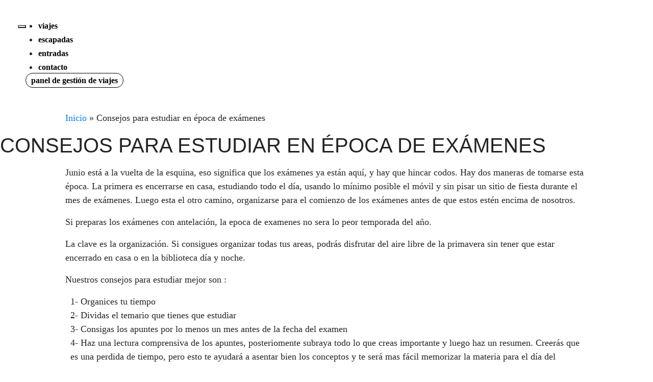

--- FILE ---
content_type: text/html; charset=UTF-8
request_url: https://www.unicampus.es/consejos-estudiar-epoca-examenes/
body_size: 19215
content:
<!DOCTYPE html><html lang="es-ES" prefix="og: https://ogp.me/ns#" class="no-js"><head><script data-no-optimize="1">var litespeed_docref=sessionStorage.getItem("litespeed_docref");litespeed_docref&&(Object.defineProperty(document,"referrer",{get:function(){return litespeed_docref}}),sessionStorage.removeItem("litespeed_docref"));</script> <meta charset="UTF-8"><link data-optimized="2" rel="stylesheet" href="https://www.unicampus.es/wp-content/litespeed/css/dd641046f7a64667f4980e3a91fde655.css?ver=dc3aa" /><meta name="viewport" content="width=device-width, initial-scale=1"><link rel="profile" href="https://gmpg.org/xfn/11"><meta name="google-site-verification" content="HHQv94ZpT7gSGZxVy9dD7NGE8zIpwLHkYTKV6jYAo24" /><meta http-equiv="Expires" content="0"><meta http-equiv="Last-Modified" content="0"><meta http-equiv="Cache-Control" content="no-cache, mustrevalidate"><meta http-equiv="Pragma" content="no-cache"><link rel="stylesheet" href="https://stackpath.bootstrapcdn.com/bootstrap/4.1.3/css/bootstrap.min.css" integrity="sha384-MCw98/SFnGE8fJT3GXwEOngsV7Zt27NXFoaoApmYm81iuXoPkFOJwJ8ERdknLPMO" crossorigin="anonymous">
 <script type="litespeed/javascript">(function(html){html.className=html.className.replace(/\bno-js\b/,'js')})(document.documentElement)</script> <link rel="alternate" hreflang="es" href="https://www.unicampus.es/consejos-estudiar-epoca-examenes/" /><link rel="alternate" hreflang="x-default" href="https://www.unicampus.es/consejos-estudiar-epoca-examenes/" /><title>Consejos para estudiar en época de exámenes - Unicampus</title><meta name="robots" content="follow, index, max-snippet:-1, max-video-preview:-1, max-image-preview:large"/><link rel="canonical" href="https://www.unicampus.es/consejos-estudiar-epoca-examenes/" /><meta property="og:locale" content="es_ES" /><meta property="og:type" content="article" /><meta property="og:title" content="Consejos para estudiar en época de exámenes - Unicampus" /><meta property="og:description" content="Junio está a la vuelta de la esquina, eso significa que los exámenes ya están aquí, y hay que hincar codos. Hay dos maneras de tomarse esta época. La primera es encerrarse en casa, estudiando todo el día, usando lo mínimo posible el móvil y sin pisar un sitio de fiesta durante el mes de &hellip; &lt;a href=&quot;https://www.unicampus.es/consejos-estudiar-epoca-examenes/&quot; class=&quot;more-link&quot;&gt;Continuar leyendo&lt;span class=&quot;screen-reader-text&quot;&gt; &quot;Consejos para estudiar en época de exámenes&quot;&lt;/span&gt;&lt;/a&gt;" /><meta property="og:url" content="https://www.unicampus.es/consejos-estudiar-epoca-examenes/" /><meta property="og:site_name" content="Unicampus" /><meta property="article:publisher" content="https://www.facebook.com/unicampus.universitarios" /><meta property="article:section" content="Sin categorizar" /><meta property="og:image" content="https://www.unicampus.es/wp-content/uploads/2014/05/estudiar.jpg" /><meta property="og:image:secure_url" content="https://www.unicampus.es/wp-content/uploads/2014/05/estudiar.jpg" /><meta property="og:image:alt" content="Consejos para estudiar en época de exámenes" /><meta property="article:published_time" content="2014-05-23T08:59:19+02:00" /><meta name="twitter:card" content="summary_large_image" /><meta name="twitter:title" content="Consejos para estudiar en época de exámenes - Unicampus" /><meta name="twitter:description" content="Junio está a la vuelta de la esquina, eso significa que los exámenes ya están aquí, y hay que hincar codos. Hay dos maneras de tomarse esta época. La primera es encerrarse en casa, estudiando todo el día, usando lo mínimo posible el móvil y sin pisar un sitio de fiesta durante el mes de &hellip; &lt;a href=&quot;https://www.unicampus.es/consejos-estudiar-epoca-examenes/&quot; class=&quot;more-link&quot;&gt;Continuar leyendo&lt;span class=&quot;screen-reader-text&quot;&gt; &quot;Consejos para estudiar en época de exámenes&quot;&lt;/span&gt;&lt;/a&gt;" /><meta name="twitter:site" content="@Unicampus" /><meta name="twitter:creator" content="@Unicampus" /><meta name="twitter:image" content="https://www.unicampus.es/wp-content/uploads/2014/05/estudiar.jpg" /> <script type="application/ld+json" class="rank-math-schema">{"@context":"https://schema.org","@graph":[{"@type":"Place","@id":"https://www.unicampus.es/#place","address":{"@type":"PostalAddress","streetAddress":"C/ Cea Berm\u00fadez n\u00ba14-A Entreplanta","addressLocality":"Madrid","addressRegion":"Madrid","postalCode":"28003","addressCountry":"Espa\u00f1a"}},{"@type":["TravelAgency","Organization"],"@id":"https://www.unicampus.es/#organization","name":"Unicampus","url":"https://www.unicampus.es","sameAs":["https://www.facebook.com/unicampus.universitarios","https://twitter.com/Unicampus"],"email":"info@unicampus.es","address":{"@type":"PostalAddress","streetAddress":"C/ Cea Berm\u00fadez n\u00ba14-A Entreplanta","addressLocality":"Madrid","addressRegion":"Madrid","postalCode":"28003","addressCountry":"Espa\u00f1a"},"logo":{"@type":"ImageObject","@id":"https://www.unicampus.es/#logo","url":"https://www.unicampus.es/wp-content/uploads/2021/10/cropped-logo2.jpg","contentUrl":"https://www.unicampus.es/wp-content/uploads/2021/10/cropped-logo2.jpg","caption":"Unicampus","inLanguage":"es","width":"240","height":"96"},"openingHours":["Monday,Tuesday,Wednesday,Thursday,Friday 10:00-20:00"],"location":{"@id":"https://www.unicampus.es/#place"},"image":{"@id":"https://www.unicampus.es/#logo"},"telephone":"+34 910 067 250"},{"@type":"WebSite","@id":"https://www.unicampus.es/#website","url":"https://www.unicampus.es","name":"Unicampus","publisher":{"@id":"https://www.unicampus.es/#organization"},"inLanguage":"es"},{"@type":"ImageObject","@id":"https://www.unicampus.es/wp-content/uploads/2014/05/estudiar.jpg","url":"https://www.unicampus.es/wp-content/uploads/2014/05/estudiar.jpg","width":"200","height":"200","inLanguage":"es"},{"@type":"BreadcrumbList","@id":"https://www.unicampus.es/consejos-estudiar-epoca-examenes/#breadcrumb","itemListElement":[{"@type":"ListItem","position":"1","item":{"@id":"https://www.unicampus.es","name":"Inicio"}},{"@type":"ListItem","position":"2","item":{"@id":"https://www.unicampus.es/consejos-estudiar-epoca-examenes/","name":"Consejos para estudiar en \u00e9poca de ex\u00e1menes"}}]},{"@type":"WebPage","@id":"https://www.unicampus.es/consejos-estudiar-epoca-examenes/#webpage","url":"https://www.unicampus.es/consejos-estudiar-epoca-examenes/","name":"Consejos para estudiar en \u00e9poca de ex\u00e1menes - Unicampus","datePublished":"2014-05-23T08:59:19+02:00","dateModified":"2014-05-23T08:59:19+02:00","isPartOf":{"@id":"https://www.unicampus.es/#website"},"primaryImageOfPage":{"@id":"https://www.unicampus.es/wp-content/uploads/2014/05/estudiar.jpg"},"inLanguage":"es","breadcrumb":{"@id":"https://www.unicampus.es/consejos-estudiar-epoca-examenes/#breadcrumb"}},{"@type":"Person","@id":"https://www.unicampus.es/consejos-estudiar-epoca-examenes/#author","name":"Unicampus","image":{"@type":"ImageObject","@id":"https://www.unicampus.es/wp-content/litespeed/avatar/a336169429bc8d6335aab37ac9dfa50f.jpg?ver=1768772216","url":"https://www.unicampus.es/wp-content/litespeed/avatar/a336169429bc8d6335aab37ac9dfa50f.jpg?ver=1768772216","caption":"Unicampus","inLanguage":"es"},"worksFor":{"@id":"https://www.unicampus.es/#organization"}},{"@type":"Article","headline":"Consejos para estudiar en \u00e9poca de ex\u00e1menes","datePublished":"2014-05-23T08:59:19+02:00","dateModified":"2014-05-23T08:59:19+02:00","author":{"@id":"https://www.unicampus.es/consejos-estudiar-epoca-examenes/#author","name":"Unicampus"},"publisher":{"@id":"https://www.unicampus.es/#organization"},"description":"Junio est\u00e1 a la vuelta de la esquina, eso significa que los ex\u00e1menes ya est\u00e1n aqu\u00ed, y hay que hincar codos. Hay dos maneras de tomarse esta \u00e9poca. La primera es encerrarse en casa, estudiando todo el d\u00eda, usando lo m\u00ednimo posible el m\u00f3vil y sin pisar un sitio de fiesta durante el mes de ex\u00e1menes. Luego esta el otro camino, organizarse para el comienzo de los ex\u00e1menes antes de que estos est\u00e9n encima de nosotros.","name":"Consejos para estudiar en \u00e9poca de ex\u00e1menes","@id":"https://www.unicampus.es/consejos-estudiar-epoca-examenes/#richSnippet","isPartOf":{"@id":"https://www.unicampus.es/consejos-estudiar-epoca-examenes/#webpage"},"image":{"@id":"https://www.unicampus.es/wp-content/uploads/2014/05/estudiar.jpg"},"inLanguage":"es","mainEntityOfPage":{"@id":"https://www.unicampus.es/consejos-estudiar-epoca-examenes/#webpage"}}]}</script> <link rel="alternate" type="application/rss+xml" title="Unicampus &raquo; Feed" href="https://www.unicampus.es/feed/" /><link rel="alternate" type="application/rss+xml" title="Unicampus &raquo; Feed de los comentarios" href="https://www.unicampus.es/comments/feed/" /><style id='wp-block-library-theme-inline-css'>.wp-block-audio :where(figcaption){color:#555;font-size:13px;text-align:center}.is-dark-theme .wp-block-audio :where(figcaption){color:#ffffffa6}.wp-block-audio{margin:0 0 1em}.wp-block-code{border:1px solid #ccc;border-radius:4px;font-family:Menlo,Consolas,monaco,monospace;padding:.8em 1em}.wp-block-embed :where(figcaption){color:#555;font-size:13px;text-align:center}.is-dark-theme .wp-block-embed :where(figcaption){color:#ffffffa6}.wp-block-embed{margin:0 0 1em}.blocks-gallery-caption{color:#555;font-size:13px;text-align:center}.is-dark-theme .blocks-gallery-caption{color:#ffffffa6}:root :where(.wp-block-image figcaption){color:#555;font-size:13px;text-align:center}.is-dark-theme :root :where(.wp-block-image figcaption){color:#ffffffa6}.wp-block-image{margin:0 0 1em}.wp-block-pullquote{border-bottom:4px solid;border-top:4px solid;color:currentColor;margin-bottom:1.75em}.wp-block-pullquote cite,.wp-block-pullquote footer,.wp-block-pullquote__citation{color:currentColor;font-size:.8125em;font-style:normal;text-transform:uppercase}.wp-block-quote{border-left:.25em solid;margin:0 0 1.75em;padding-left:1em}.wp-block-quote cite,.wp-block-quote footer{color:currentColor;font-size:.8125em;font-style:normal;position:relative}.wp-block-quote.has-text-align-right{border-left:none;border-right:.25em solid;padding-left:0;padding-right:1em}.wp-block-quote.has-text-align-center{border:none;padding-left:0}.wp-block-quote.is-large,.wp-block-quote.is-style-large,.wp-block-quote.is-style-plain{border:none}.wp-block-search .wp-block-search__label{font-weight:700}.wp-block-search__button{border:1px solid #ccc;padding:.375em .625em}:where(.wp-block-group.has-background){padding:1.25em 2.375em}.wp-block-separator.has-css-opacity{opacity:.4}.wp-block-separator{border:none;border-bottom:2px solid;margin-left:auto;margin-right:auto}.wp-block-separator.has-alpha-channel-opacity{opacity:1}.wp-block-separator:not(.is-style-wide):not(.is-style-dots){width:100px}.wp-block-separator.has-background:not(.is-style-dots){border-bottom:none;height:1px}.wp-block-separator.has-background:not(.is-style-wide):not(.is-style-dots){height:2px}.wp-block-table{margin:0 0 1em}.wp-block-table td,.wp-block-table th{word-break:normal}.wp-block-table :where(figcaption){color:#555;font-size:13px;text-align:center}.is-dark-theme .wp-block-table :where(figcaption){color:#ffffffa6}.wp-block-video :where(figcaption){color:#555;font-size:13px;text-align:center}.is-dark-theme .wp-block-video :where(figcaption){color:#ffffffa6}.wp-block-video{margin:0 0 1em}:root :where(.wp-block-template-part.has-background){margin-bottom:0;margin-top:0;padding:1.25em 2.375em}</style><style id='rank-math-toc-block-style-inline-css'>.wp-block-rank-math-toc-block nav ol{counter-reset:item}.wp-block-rank-math-toc-block nav ol li{display:block}.wp-block-rank-math-toc-block nav ol li:before{content:counters(item, ".") ". ";counter-increment:item}</style><style id='joinchat-button-style-inline-css'>.wp-block-joinchat-button{border:none!important;text-align:center}.wp-block-joinchat-button figure{display:table;margin:0 auto;padding:0}.wp-block-joinchat-button figcaption{font:normal normal 400 .6em/2em var(--wp--preset--font-family--system-font,sans-serif);margin:0;padding:0}.wp-block-joinchat-button .joinchat-button__qr{background-color:#fff;border:6px solid #25d366;border-radius:30px;box-sizing:content-box;display:block;height:200px;margin:auto;overflow:hidden;padding:10px;width:200px}.wp-block-joinchat-button .joinchat-button__qr canvas,.wp-block-joinchat-button .joinchat-button__qr img{display:block;margin:auto}.wp-block-joinchat-button .joinchat-button__link{align-items:center;background-color:#25d366;border:6px solid #25d366;border-radius:30px;display:inline-flex;flex-flow:row nowrap;justify-content:center;line-height:1.25em;margin:0 auto;text-decoration:none}.wp-block-joinchat-button .joinchat-button__link:before{background:transparent var(--joinchat-ico) no-repeat center;background-size:100%;content:"";display:block;height:1.5em;margin:-.75em .75em -.75em 0;width:1.5em}.wp-block-joinchat-button figure+.joinchat-button__link{margin-top:10px}@media (orientation:landscape)and (min-height:481px),(orientation:portrait)and (min-width:481px){.wp-block-joinchat-button.joinchat-button--qr-only figure+.joinchat-button__link{display:none}}@media (max-width:480px),(orientation:landscape)and (max-height:480px){.wp-block-joinchat-button figure{display:none}}</style><style id='classic-theme-styles-inline-css'>/*! This file is auto-generated */
.wp-block-button__link{color:#fff;background-color:#32373c;border-radius:9999px;box-shadow:none;text-decoration:none;padding:calc(.667em + 2px) calc(1.333em + 2px);font-size:1.125em}.wp-block-file__button{background:#32373c;color:#fff;text-decoration:none}</style><style id='global-styles-inline-css'>:root{--wp--preset--aspect-ratio--square: 1;--wp--preset--aspect-ratio--4-3: 4/3;--wp--preset--aspect-ratio--3-4: 3/4;--wp--preset--aspect-ratio--3-2: 3/2;--wp--preset--aspect-ratio--2-3: 2/3;--wp--preset--aspect-ratio--16-9: 16/9;--wp--preset--aspect-ratio--9-16: 9/16;--wp--preset--color--black: #000000;--wp--preset--color--cyan-bluish-gray: #abb8c3;--wp--preset--color--white: #fff;--wp--preset--color--pale-pink: #f78da7;--wp--preset--color--vivid-red: #cf2e2e;--wp--preset--color--luminous-vivid-orange: #ff6900;--wp--preset--color--luminous-vivid-amber: #fcb900;--wp--preset--color--light-green-cyan: #7bdcb5;--wp--preset--color--vivid-green-cyan: #00d084;--wp--preset--color--pale-cyan-blue: #8ed1fc;--wp--preset--color--vivid-cyan-blue: #0693e3;--wp--preset--color--vivid-purple: #9b51e0;--wp--preset--color--dark-gray: #1a1a1a;--wp--preset--color--medium-gray: #686868;--wp--preset--color--light-gray: #e5e5e5;--wp--preset--color--blue-gray: #4d545c;--wp--preset--color--bright-blue: #007acc;--wp--preset--color--light-blue: #9adffd;--wp--preset--color--dark-brown: #402b30;--wp--preset--color--medium-brown: #774e24;--wp--preset--color--dark-red: #640c1f;--wp--preset--color--bright-red: #ff675f;--wp--preset--color--yellow: #ffef8e;--wp--preset--gradient--vivid-cyan-blue-to-vivid-purple: linear-gradient(135deg,rgba(6,147,227,1) 0%,rgb(155,81,224) 100%);--wp--preset--gradient--light-green-cyan-to-vivid-green-cyan: linear-gradient(135deg,rgb(122,220,180) 0%,rgb(0,208,130) 100%);--wp--preset--gradient--luminous-vivid-amber-to-luminous-vivid-orange: linear-gradient(135deg,rgba(252,185,0,1) 0%,rgba(255,105,0,1) 100%);--wp--preset--gradient--luminous-vivid-orange-to-vivid-red: linear-gradient(135deg,rgba(255,105,0,1) 0%,rgb(207,46,46) 100%);--wp--preset--gradient--very-light-gray-to-cyan-bluish-gray: linear-gradient(135deg,rgb(238,238,238) 0%,rgb(169,184,195) 100%);--wp--preset--gradient--cool-to-warm-spectrum: linear-gradient(135deg,rgb(74,234,220) 0%,rgb(151,120,209) 20%,rgb(207,42,186) 40%,rgb(238,44,130) 60%,rgb(251,105,98) 80%,rgb(254,248,76) 100%);--wp--preset--gradient--blush-light-purple: linear-gradient(135deg,rgb(255,206,236) 0%,rgb(152,150,240) 100%);--wp--preset--gradient--blush-bordeaux: linear-gradient(135deg,rgb(254,205,165) 0%,rgb(254,45,45) 50%,rgb(107,0,62) 100%);--wp--preset--gradient--luminous-dusk: linear-gradient(135deg,rgb(255,203,112) 0%,rgb(199,81,192) 50%,rgb(65,88,208) 100%);--wp--preset--gradient--pale-ocean: linear-gradient(135deg,rgb(255,245,203) 0%,rgb(182,227,212) 50%,rgb(51,167,181) 100%);--wp--preset--gradient--electric-grass: linear-gradient(135deg,rgb(202,248,128) 0%,rgb(113,206,126) 100%);--wp--preset--gradient--midnight: linear-gradient(135deg,rgb(2,3,129) 0%,rgb(40,116,252) 100%);--wp--preset--font-size--small: 13px;--wp--preset--font-size--medium: 20px;--wp--preset--font-size--large: 36px;--wp--preset--font-size--x-large: 42px;--wp--preset--spacing--20: 0.44rem;--wp--preset--spacing--30: 0.67rem;--wp--preset--spacing--40: 1rem;--wp--preset--spacing--50: 1.5rem;--wp--preset--spacing--60: 2.25rem;--wp--preset--spacing--70: 3.38rem;--wp--preset--spacing--80: 5.06rem;--wp--preset--shadow--natural: 6px 6px 9px rgba(0, 0, 0, 0.2);--wp--preset--shadow--deep: 12px 12px 50px rgba(0, 0, 0, 0.4);--wp--preset--shadow--sharp: 6px 6px 0px rgba(0, 0, 0, 0.2);--wp--preset--shadow--outlined: 6px 6px 0px -3px rgba(255, 255, 255, 1), 6px 6px rgba(0, 0, 0, 1);--wp--preset--shadow--crisp: 6px 6px 0px rgba(0, 0, 0, 1);}:where(.is-layout-flex){gap: 0.5em;}:where(.is-layout-grid){gap: 0.5em;}body .is-layout-flex{display: flex;}.is-layout-flex{flex-wrap: wrap;align-items: center;}.is-layout-flex > :is(*, div){margin: 0;}body .is-layout-grid{display: grid;}.is-layout-grid > :is(*, div){margin: 0;}:where(.wp-block-columns.is-layout-flex){gap: 2em;}:where(.wp-block-columns.is-layout-grid){gap: 2em;}:where(.wp-block-post-template.is-layout-flex){gap: 1.25em;}:where(.wp-block-post-template.is-layout-grid){gap: 1.25em;}.has-black-color{color: var(--wp--preset--color--black) !important;}.has-cyan-bluish-gray-color{color: var(--wp--preset--color--cyan-bluish-gray) !important;}.has-white-color{color: var(--wp--preset--color--white) !important;}.has-pale-pink-color{color: var(--wp--preset--color--pale-pink) !important;}.has-vivid-red-color{color: var(--wp--preset--color--vivid-red) !important;}.has-luminous-vivid-orange-color{color: var(--wp--preset--color--luminous-vivid-orange) !important;}.has-luminous-vivid-amber-color{color: var(--wp--preset--color--luminous-vivid-amber) !important;}.has-light-green-cyan-color{color: var(--wp--preset--color--light-green-cyan) !important;}.has-vivid-green-cyan-color{color: var(--wp--preset--color--vivid-green-cyan) !important;}.has-pale-cyan-blue-color{color: var(--wp--preset--color--pale-cyan-blue) !important;}.has-vivid-cyan-blue-color{color: var(--wp--preset--color--vivid-cyan-blue) !important;}.has-vivid-purple-color{color: var(--wp--preset--color--vivid-purple) !important;}.has-black-background-color{background-color: var(--wp--preset--color--black) !important;}.has-cyan-bluish-gray-background-color{background-color: var(--wp--preset--color--cyan-bluish-gray) !important;}.has-white-background-color{background-color: var(--wp--preset--color--white) !important;}.has-pale-pink-background-color{background-color: var(--wp--preset--color--pale-pink) !important;}.has-vivid-red-background-color{background-color: var(--wp--preset--color--vivid-red) !important;}.has-luminous-vivid-orange-background-color{background-color: var(--wp--preset--color--luminous-vivid-orange) !important;}.has-luminous-vivid-amber-background-color{background-color: var(--wp--preset--color--luminous-vivid-amber) !important;}.has-light-green-cyan-background-color{background-color: var(--wp--preset--color--light-green-cyan) !important;}.has-vivid-green-cyan-background-color{background-color: var(--wp--preset--color--vivid-green-cyan) !important;}.has-pale-cyan-blue-background-color{background-color: var(--wp--preset--color--pale-cyan-blue) !important;}.has-vivid-cyan-blue-background-color{background-color: var(--wp--preset--color--vivid-cyan-blue) !important;}.has-vivid-purple-background-color{background-color: var(--wp--preset--color--vivid-purple) !important;}.has-black-border-color{border-color: var(--wp--preset--color--black) !important;}.has-cyan-bluish-gray-border-color{border-color: var(--wp--preset--color--cyan-bluish-gray) !important;}.has-white-border-color{border-color: var(--wp--preset--color--white) !important;}.has-pale-pink-border-color{border-color: var(--wp--preset--color--pale-pink) !important;}.has-vivid-red-border-color{border-color: var(--wp--preset--color--vivid-red) !important;}.has-luminous-vivid-orange-border-color{border-color: var(--wp--preset--color--luminous-vivid-orange) !important;}.has-luminous-vivid-amber-border-color{border-color: var(--wp--preset--color--luminous-vivid-amber) !important;}.has-light-green-cyan-border-color{border-color: var(--wp--preset--color--light-green-cyan) !important;}.has-vivid-green-cyan-border-color{border-color: var(--wp--preset--color--vivid-green-cyan) !important;}.has-pale-cyan-blue-border-color{border-color: var(--wp--preset--color--pale-cyan-blue) !important;}.has-vivid-cyan-blue-border-color{border-color: var(--wp--preset--color--vivid-cyan-blue) !important;}.has-vivid-purple-border-color{border-color: var(--wp--preset--color--vivid-purple) !important;}.has-vivid-cyan-blue-to-vivid-purple-gradient-background{background: var(--wp--preset--gradient--vivid-cyan-blue-to-vivid-purple) !important;}.has-light-green-cyan-to-vivid-green-cyan-gradient-background{background: var(--wp--preset--gradient--light-green-cyan-to-vivid-green-cyan) !important;}.has-luminous-vivid-amber-to-luminous-vivid-orange-gradient-background{background: var(--wp--preset--gradient--luminous-vivid-amber-to-luminous-vivid-orange) !important;}.has-luminous-vivid-orange-to-vivid-red-gradient-background{background: var(--wp--preset--gradient--luminous-vivid-orange-to-vivid-red) !important;}.has-very-light-gray-to-cyan-bluish-gray-gradient-background{background: var(--wp--preset--gradient--very-light-gray-to-cyan-bluish-gray) !important;}.has-cool-to-warm-spectrum-gradient-background{background: var(--wp--preset--gradient--cool-to-warm-spectrum) !important;}.has-blush-light-purple-gradient-background{background: var(--wp--preset--gradient--blush-light-purple) !important;}.has-blush-bordeaux-gradient-background{background: var(--wp--preset--gradient--blush-bordeaux) !important;}.has-luminous-dusk-gradient-background{background: var(--wp--preset--gradient--luminous-dusk) !important;}.has-pale-ocean-gradient-background{background: var(--wp--preset--gradient--pale-ocean) !important;}.has-electric-grass-gradient-background{background: var(--wp--preset--gradient--electric-grass) !important;}.has-midnight-gradient-background{background: var(--wp--preset--gradient--midnight) !important;}.has-small-font-size{font-size: var(--wp--preset--font-size--small) !important;}.has-medium-font-size{font-size: var(--wp--preset--font-size--medium) !important;}.has-large-font-size{font-size: var(--wp--preset--font-size--large) !important;}.has-x-large-font-size{font-size: var(--wp--preset--font-size--x-large) !important;}
:where(.wp-block-post-template.is-layout-flex){gap: 1.25em;}:where(.wp-block-post-template.is-layout-grid){gap: 1.25em;}
:where(.wp-block-columns.is-layout-flex){gap: 2em;}:where(.wp-block-columns.is-layout-grid){gap: 2em;}
:root :where(.wp-block-pullquote){font-size: 1.5em;line-height: 1.6;}</style><style id='woocommerce-inline-inline-css'>.woocommerce form .form-row .required { visibility: visible; }</style><!--[if lt IE 10]><link rel='stylesheet' id='twentysixteen-ie-css' href='https://www.unicampus.es/wp-content/themes/twentysixteen/css/ie.css' media='all' />
<![endif]-->
<!--[if lt IE 9]><link rel='stylesheet' id='twentysixteen-ie8-css' href='https://www.unicampus.es/wp-content/themes/twentysixteen/css/ie8.css' media='all' />
<![endif]-->
<!--[if lt IE 8]><link rel='stylesheet' id='twentysixteen-ie7-css' href='https://www.unicampus.es/wp-content/themes/twentysixteen/css/ie7.css' media='all' />
<![endif]--><style id='joinchat-inline-css'>.joinchat{--red:37;--green:211;--blue:102;--bw:100}</style><style id='moove_gdpr_frontend-inline-css'>#moove_gdpr_cookie_modal .moove-gdpr-modal-content .moove-gdpr-tab-main h3.tab-title, 
				#moove_gdpr_cookie_modal .moove-gdpr-modal-content .moove-gdpr-tab-main span.tab-title,
				#moove_gdpr_cookie_modal .moove-gdpr-modal-content .moove-gdpr-modal-left-content #moove-gdpr-menu li a, 
				#moove_gdpr_cookie_modal .moove-gdpr-modal-content .moove-gdpr-modal-left-content #moove-gdpr-menu li button,
				#moove_gdpr_cookie_modal .moove-gdpr-modal-content .moove-gdpr-modal-left-content .moove-gdpr-branding-cnt a,
				#moove_gdpr_cookie_modal .moove-gdpr-modal-content .moove-gdpr-modal-footer-content .moove-gdpr-button-holder a.mgbutton, 
				#moove_gdpr_cookie_modal .moove-gdpr-modal-content .moove-gdpr-modal-footer-content .moove-gdpr-button-holder button.mgbutton,
				#moove_gdpr_cookie_modal .cookie-switch .cookie-slider:after, 
				#moove_gdpr_cookie_modal .cookie-switch .slider:after, 
				#moove_gdpr_cookie_modal .switch .cookie-slider:after, 
				#moove_gdpr_cookie_modal .switch .slider:after,
				#moove_gdpr_cookie_info_bar .moove-gdpr-info-bar-container .moove-gdpr-info-bar-content p, 
				#moove_gdpr_cookie_info_bar .moove-gdpr-info-bar-container .moove-gdpr-info-bar-content p a,
				#moove_gdpr_cookie_info_bar .moove-gdpr-info-bar-container .moove-gdpr-info-bar-content a.mgbutton, 
				#moove_gdpr_cookie_info_bar .moove-gdpr-info-bar-container .moove-gdpr-info-bar-content button.mgbutton,
				#moove_gdpr_cookie_modal .moove-gdpr-modal-content .moove-gdpr-tab-main .moove-gdpr-tab-main-content h1, 
				#moove_gdpr_cookie_modal .moove-gdpr-modal-content .moove-gdpr-tab-main .moove-gdpr-tab-main-content h2, 
				#moove_gdpr_cookie_modal .moove-gdpr-modal-content .moove-gdpr-tab-main .moove-gdpr-tab-main-content h3, 
				#moove_gdpr_cookie_modal .moove-gdpr-modal-content .moove-gdpr-tab-main .moove-gdpr-tab-main-content h4, 
				#moove_gdpr_cookie_modal .moove-gdpr-modal-content .moove-gdpr-tab-main .moove-gdpr-tab-main-content h5, 
				#moove_gdpr_cookie_modal .moove-gdpr-modal-content .moove-gdpr-tab-main .moove-gdpr-tab-main-content h6,
				#moove_gdpr_cookie_modal .moove-gdpr-modal-content.moove_gdpr_modal_theme_v2 .moove-gdpr-modal-title .tab-title,
				#moove_gdpr_cookie_modal .moove-gdpr-modal-content.moove_gdpr_modal_theme_v2 .moove-gdpr-tab-main h3.tab-title, 
				#moove_gdpr_cookie_modal .moove-gdpr-modal-content.moove_gdpr_modal_theme_v2 .moove-gdpr-tab-main span.tab-title,
				#moove_gdpr_cookie_modal .moove-gdpr-modal-content.moove_gdpr_modal_theme_v2 .moove-gdpr-branding-cnt a {
				 	font-weight: inherit				}
			#moove_gdpr_cookie_modal,#moove_gdpr_cookie_info_bar,.gdpr_cookie_settings_shortcode_content{font-family:Nunito,sans-serif}#moove_gdpr_save_popup_settings_button{background-color:#373737;color:#fff}#moove_gdpr_save_popup_settings_button:hover{background-color:#000}#moove_gdpr_cookie_info_bar .moove-gdpr-info-bar-container .moove-gdpr-info-bar-content a.mgbutton,#moove_gdpr_cookie_info_bar .moove-gdpr-info-bar-container .moove-gdpr-info-bar-content button.mgbutton{background-color:#0c4da2}#moove_gdpr_cookie_modal .moove-gdpr-modal-content .moove-gdpr-modal-footer-content .moove-gdpr-button-holder a.mgbutton,#moove_gdpr_cookie_modal .moove-gdpr-modal-content .moove-gdpr-modal-footer-content .moove-gdpr-button-holder button.mgbutton,.gdpr_cookie_settings_shortcode_content .gdpr-shr-button.button-green{background-color:#0c4da2;border-color:#0c4da2}#moove_gdpr_cookie_modal .moove-gdpr-modal-content .moove-gdpr-modal-footer-content .moove-gdpr-button-holder a.mgbutton:hover,#moove_gdpr_cookie_modal .moove-gdpr-modal-content .moove-gdpr-modal-footer-content .moove-gdpr-button-holder button.mgbutton:hover,.gdpr_cookie_settings_shortcode_content .gdpr-shr-button.button-green:hover{background-color:#fff;color:#0c4da2}#moove_gdpr_cookie_modal .moove-gdpr-modal-content .moove-gdpr-modal-close i,#moove_gdpr_cookie_modal .moove-gdpr-modal-content .moove-gdpr-modal-close span.gdpr-icon{background-color:#0c4da2;border:1px solid #0c4da2}#moove_gdpr_cookie_info_bar span.change-settings-button.focus-g,#moove_gdpr_cookie_info_bar span.change-settings-button:focus,#moove_gdpr_cookie_info_bar button.change-settings-button.focus-g,#moove_gdpr_cookie_info_bar button.change-settings-button:focus{-webkit-box-shadow:0 0 1px 3px #0c4da2;-moz-box-shadow:0 0 1px 3px #0c4da2;box-shadow:0 0 1px 3px #0c4da2}#moove_gdpr_cookie_modal .moove-gdpr-modal-content .moove-gdpr-modal-close i:hover,#moove_gdpr_cookie_modal .moove-gdpr-modal-content .moove-gdpr-modal-close span.gdpr-icon:hover,#moove_gdpr_cookie_info_bar span[data-href]>u.change-settings-button{color:#0c4da2}#moove_gdpr_cookie_modal .moove-gdpr-modal-content .moove-gdpr-modal-left-content #moove-gdpr-menu li.menu-item-selected a span.gdpr-icon,#moove_gdpr_cookie_modal .moove-gdpr-modal-content .moove-gdpr-modal-left-content #moove-gdpr-menu li.menu-item-selected button span.gdpr-icon{color:inherit}#moove_gdpr_cookie_modal .moove-gdpr-modal-content .moove-gdpr-modal-left-content #moove-gdpr-menu li a span.gdpr-icon,#moove_gdpr_cookie_modal .moove-gdpr-modal-content .moove-gdpr-modal-left-content #moove-gdpr-menu li button span.gdpr-icon{color:inherit}#moove_gdpr_cookie_modal .gdpr-acc-link{line-height:0;font-size:0;color:transparent;position:absolute}#moove_gdpr_cookie_modal .moove-gdpr-modal-content .moove-gdpr-modal-close:hover i,#moove_gdpr_cookie_modal .moove-gdpr-modal-content .moove-gdpr-modal-left-content #moove-gdpr-menu li a,#moove_gdpr_cookie_modal .moove-gdpr-modal-content .moove-gdpr-modal-left-content #moove-gdpr-menu li button,#moove_gdpr_cookie_modal .moove-gdpr-modal-content .moove-gdpr-modal-left-content #moove-gdpr-menu li button i,#moove_gdpr_cookie_modal .moove-gdpr-modal-content .moove-gdpr-modal-left-content #moove-gdpr-menu li a i,#moove_gdpr_cookie_modal .moove-gdpr-modal-content .moove-gdpr-tab-main .moove-gdpr-tab-main-content a:hover,#moove_gdpr_cookie_info_bar.moove-gdpr-dark-scheme .moove-gdpr-info-bar-container .moove-gdpr-info-bar-content a.mgbutton:hover,#moove_gdpr_cookie_info_bar.moove-gdpr-dark-scheme .moove-gdpr-info-bar-container .moove-gdpr-info-bar-content button.mgbutton:hover,#moove_gdpr_cookie_info_bar.moove-gdpr-dark-scheme .moove-gdpr-info-bar-container .moove-gdpr-info-bar-content a:hover,#moove_gdpr_cookie_info_bar.moove-gdpr-dark-scheme .moove-gdpr-info-bar-container .moove-gdpr-info-bar-content button:hover,#moove_gdpr_cookie_info_bar.moove-gdpr-dark-scheme .moove-gdpr-info-bar-container .moove-gdpr-info-bar-content span.change-settings-button:hover,#moove_gdpr_cookie_info_bar.moove-gdpr-dark-scheme .moove-gdpr-info-bar-container .moove-gdpr-info-bar-content button.change-settings-button:hover,#moove_gdpr_cookie_info_bar.moove-gdpr-dark-scheme .moove-gdpr-info-bar-container .moove-gdpr-info-bar-content u.change-settings-button:hover,#moove_gdpr_cookie_info_bar span[data-href]>u.change-settings-button,#moove_gdpr_cookie_info_bar.moove-gdpr-dark-scheme .moove-gdpr-info-bar-container .moove-gdpr-info-bar-content a.mgbutton.focus-g,#moove_gdpr_cookie_info_bar.moove-gdpr-dark-scheme .moove-gdpr-info-bar-container .moove-gdpr-info-bar-content button.mgbutton.focus-g,#moove_gdpr_cookie_info_bar.moove-gdpr-dark-scheme .moove-gdpr-info-bar-container .moove-gdpr-info-bar-content a.focus-g,#moove_gdpr_cookie_info_bar.moove-gdpr-dark-scheme .moove-gdpr-info-bar-container .moove-gdpr-info-bar-content button.focus-g,#moove_gdpr_cookie_info_bar.moove-gdpr-dark-scheme .moove-gdpr-info-bar-container .moove-gdpr-info-bar-content a.mgbutton:focus,#moove_gdpr_cookie_info_bar.moove-gdpr-dark-scheme .moove-gdpr-info-bar-container .moove-gdpr-info-bar-content button.mgbutton:focus,#moove_gdpr_cookie_info_bar.moove-gdpr-dark-scheme .moove-gdpr-info-bar-container .moove-gdpr-info-bar-content a:focus,#moove_gdpr_cookie_info_bar.moove-gdpr-dark-scheme .moove-gdpr-info-bar-container .moove-gdpr-info-bar-content button:focus,#moove_gdpr_cookie_info_bar.moove-gdpr-dark-scheme .moove-gdpr-info-bar-container .moove-gdpr-info-bar-content span.change-settings-button.focus-g,span.change-settings-button:focus,button.change-settings-button.focus-g,button.change-settings-button:focus,#moove_gdpr_cookie_info_bar.moove-gdpr-dark-scheme .moove-gdpr-info-bar-container .moove-gdpr-info-bar-content u.change-settings-button.focus-g,#moove_gdpr_cookie_info_bar.moove-gdpr-dark-scheme .moove-gdpr-info-bar-container .moove-gdpr-info-bar-content u.change-settings-button:focus{color:#0c4da2}#moove_gdpr_cookie_modal.gdpr_lightbox-hide{display:none}</style><script type="litespeed/javascript" data-src="https://www.unicampus.es/wp-includes/js/jquery/jquery.min.js" id="jquery-core-js"></script> <!--[if lt IE 9]> <script src="https://www.unicampus.es/wp-content/themes/twentysixteen/js/html5.js" id="twentysixteen-html5-js"></script> <![endif]--> <script id="twentysixteen-script-js-extra" type="litespeed/javascript">var screenReaderText={"expand":"expande el men\u00fa inferior","collapse":"plegar men\u00fa inferior"}</script> <link rel="https://api.w.org/" href="https://www.unicampus.es/wp-json/" /><link rel="alternate" title="JSON" type="application/json" href="https://www.unicampus.es/wp-json/wp/v2/posts/6091" /><link rel="EditURI" type="application/rsd+xml" title="RSD" href="https://www.unicampus.es/xmlrpc.php?rsd" /><meta name="generator" content="WordPress 6.6.4" /><link rel='shortlink' href='https://www.unicampus.es/?p=6091' /><link rel="alternate" title="oEmbed (JSON)" type="application/json+oembed" href="https://www.unicampus.es/wp-json/oembed/1.0/embed?url=https%3A%2F%2Fwww.unicampus.es%2Fconsejos-estudiar-epoca-examenes%2F" /><link rel="alternate" title="oEmbed (XML)" type="text/xml+oembed" href="https://www.unicampus.es/wp-json/oembed/1.0/embed?url=https%3A%2F%2Fwww.unicampus.es%2Fconsejos-estudiar-epoca-examenes%2F&#038;format=xml" /><meta name="generator" content="WPML ver:4.6.12 stt:1,2;" /> <script type="litespeed/javascript">var ms_grabbing_curosr='https://www.unicampus.es/wp-content/plugins/master-slider/public/assets/css/common/grabbing.cur',ms_grab_curosr='https://www.unicampus.es/wp-content/plugins/master-slider/public/assets/css/common/grab.cur'</script> <meta name="generator" content="MasterSlider 3.9.10 - Responsive Touch Image Slider | avt.li/msf" /> <script type="litespeed/javascript">document.documentElement.className=document.documentElement.className.replace('no-js','js')</script> <style>.no-js img.lazyload {
				display: none;
			}

			figure.wp-block-image img.lazyloading {
				min-width: 150px;
			}

						.lazyload, .lazyloading {
				opacity: 0;
			}

			.lazyloaded {
				opacity: 1;
				transition: opacity 400ms;
				transition-delay: 0ms;
			}</style><noscript><style>.woocommerce-product-gallery{ opacity: 1 !important; }</style></noscript><link rel="icon" href="https://www.unicampus.es/wp-content/uploads/2024/09/cropped-cropped-UNICAMPUS-VER-2-32x32.png" sizes="32x32" /><link rel="icon" href="https://www.unicampus.es/wp-content/uploads/2024/09/cropped-cropped-UNICAMPUS-VER-2-192x192.png" sizes="192x192" /><link rel="apple-touch-icon" href="https://www.unicampus.es/wp-content/uploads/2024/09/cropped-cropped-UNICAMPUS-VER-2-180x180.png" /><meta name="msapplication-TileImage" content="https://www.unicampus.es/wp-content/uploads/2024/09/cropped-cropped-UNICAMPUS-VER-2-270x270.png" /> <script type="litespeed/javascript" data-src="https://cdnjs.cloudflare.com/ajax/libs/flexslider/2.6.3/jquery.flexslider-min.js"></script> <link rel="stylesheet" href="https://cdnjs.cloudflare.com/ajax/libs/flexslider/2.6.3/flexslider.min.css"><link rel="preconnect" href="https://fonts.googleapis.com"><link rel="preconnect" href="https://fonts.gstatic.com" crossorigin> <script type="litespeed/javascript">(function(w,d,s,l,i){w[l]=w[l]||[];w[l].push({'gtm.start':new Date().getTime(),event:'gtm.js'});var f=d.getElementsByTagName(s)[0],j=d.createElement(s),dl=l!='dataLayer'?'&l='+l:'';j.async=!0;j.src='https://www.googletagmanager.com/gtm.js?id='+i+dl;f.parentNode.insertBefore(j,f)})(window,document,'script','dataLayer','GTM-KQ59LQX')</script> </head><body data-rsssl=1 class="post-template-default single single-post postid-6091 single-format-standard wp-custom-logo wp-embed-responsive theme-twentysixteen _masterslider _ms_version_3.9.10 woocommerce-no-js no-sidebar"><noscript><iframe data-lazyloaded="1" src="about:blank" data-litespeed-src="https://www.googletagmanager.com/ns.html?id=GTM-KQ59LQX"
height="0" width="0" style="display:none;visibility:hidden"></iframe></noscript><div id="page" class="site"><div class="site-inner">
<a class="skip-link screen-reader-text" href="#content">Ir al contenido</a><header id="masthead" class="site-header" role="banner"><div class="site-header-main"><div class="site-branding">
<a href="/" rel="home"><img data-src="https://www.unicampus.es/wp-content/uploads/2024/09/cropped-cropped-UNICAMPUS-VER-2.png" alt="viajes y fiestas universitarias Madrid" style="--smush-placeholder-width: 512px; --smush-placeholder-aspect-ratio: 512/512;max-width: 100px;" src="[data-uri]" class="lazyload" /><noscript><img src="https://www.unicampus.es/wp-content/uploads/2024/09/cropped-cropped-UNICAMPUS-VER-2.png" alt="viajes y fiestas universitarias Madrid" style="max-width: 100px;"/></noscript></a></div>
<button id="menu-toggle" class="menu-toggle"><img data-src="/wp-content/uploads/menu-icono.png" src="[data-uri]" class="lazyload" style="--smush-placeholder-width: 50px; --smush-placeholder-aspect-ratio: 50/50;" /><noscript><img src="/wp-content/uploads/menu-icono.png"/></noscript></button><div id="site-header-menu" class="site-header-menu"><nav id="site-navigation" class="main-navigation" role="navigation" aria-label="Menú Primario"><div class="menu-main-menu-container"><ul id="menu-main-menu" class="primary-menu"><li id="menu-item-9519" class="menu-item menu-item-type-post_type menu-item-object-page menu-item-9519"><a href="https://www.unicampus.es/viajes/">Viajes</a></li><li id="menu-item-9518" class="menu-item menu-item-type-post_type menu-item-object-page menu-item-9518"><a href="https://www.unicampus.es/escapadas/">Escapadas</a></li><li id="menu-item-9517" class="menu-item menu-item-type-post_type menu-item-object-page menu-item-9517"><a href="https://www.unicampus.es/entradas/">Entradas</a></li><li id="menu-item-9516" class="menu-item menu-item-type-post_type menu-item-object-page menu-item-9516"><a href="https://www.unicampus.es/contacto/">Contacto</a></li></ul></div></nav></div><div class="infocabecera"><div class="infocabecerainner">
<a href="http://usuarios.unicampus.es/" rel="nofollow" class="panelgestion">panel de gestión de viajes</a><div class="selector-idioma"><img data-src="/wp-content/uploads/icono-es.png" src="[data-uri]" class="lazyload" style="--smush-placeholder-width: 25px; --smush-placeholder-aspect-ratio: 25/25;" /><noscript><img data-src="/wp-content/uploads/icono-es.png" src="[data-uri]" class="lazyload" style="--smush-placeholder-width: 25px; --smush-placeholder-aspect-ratio: 25/25;" /><noscript><img src="/wp-content/uploads/icono-es.png" /></noscript></noscript><a href="https://www.unicampus.es/en/"><img data-src="/wp-content/uploads/icono-en.png" src="[data-uri]" class="lazyload" style="--smush-placeholder-width: 25px; --smush-placeholder-aspect-ratio: 25/25;" /><noscript><img data-src="/wp-content/uploads/icono-en.png" src="[data-uri]" class="lazyload" style="--smush-placeholder-width: 25px; --smush-placeholder-aspect-ratio: 25/25;" /><noscript><img src="/wp-content/uploads/icono-en.png" /></noscript></noscript></a></div>
<a class="enlaceincono insta" href="http://www.instagram.com/unicampus.es" target="_blank" rel="nofollow"><img data-src="/wp-content/uploads/instagram-nuevo.png" src="[data-uri]" class="lazyload" style="--smush-placeholder-width: 14px; --smush-placeholder-aspect-ratio: 14/14;" /><noscript><img src="/wp-content/uploads/instagram-nuevo.png"/></noscript></a>
<a class="enlaceincono tiktok" href="https://www.tiktok.com/@unicampus?lang=es" target="_blank" rel="nofollow"><img data-src="/wp-content/uploads/TikTok.png" src="[data-uri]" class="lazyload" style="--smush-placeholder-width: 13px; --smush-placeholder-aspect-ratio: 13/15;" /><noscript><img src="/wp-content/uploads/TikTok.png"/></noscript></a></div></div></div></header><div id="content" class="site-content"><div id="primary" class="content-area"><main id="main" class="site-main" role="main"><div class="unicampus-container"><div class="migadepan"><nav aria-label="breadcrumbs" class="rank-math-breadcrumb"><p><a href="https://www.unicampus.es">Inicio</a><span class="separator"> &raquo; </span><span class="last">Consejos para estudiar en época de exámenes</span></p></nav></div></div><article id="post-6091" class="post-6091 post type-post status-publish format-standard hentry category-sin-categorizar"><header class="entry-header"><h1 class="entry-title">Consejos para estudiar en época de exámenes</h1></header><div class="unicampus-container"><p class="parra"><img decoding="async" style="--smush-placeholder-width: 310px; --smush-placeholder-aspect-ratio: 310/180;float: left; margin: 0px 13px 10px 0px !important;" alt="época de exámenes" data-src="https://www.unicampus.es/wp-content/uploads/2014/05/estudiar.jpg" width="310px" height="180px" src="[data-uri]" class="lazyload" /><noscript><img decoding="async" style="float: left; margin: 0px 13px 10px 0px !important;" alt="época de exámenes" src="https://www.unicampus.es/wp-content/uploads/2014/05/estudiar.jpg" width="310px" height="180px" /></noscript></p><p class="parra">Junio está a la vuelta de la esquina, eso significa que los exámenes ya están aquí, y hay que hincar codos. <strong>Hay dos maneras de tomarse esta época</strong>. La primera es encerrarse en casa, <strong>estudiando todo el día</strong>, usando lo mínimo posible el móvil y sin pisar un sitio de fiesta durante el mes de exámenes. Luego esta el otro camino, <strong>organizarse para el comienzo de los exámenes antes de que estos estén encima de nosotros</strong>.</p><p class="parra">Si preparas los exámenes con antelación, la epoca de examenes no sera lo peor temporada del año.</p><p class="parra">La clave es la organización. Si consigues organizar todas tus areas, podrás disfrutar del aire libre de la primavera sin tener que estar encerrado en casa o en la biblioteca día y noche.</p><p><strong>Nuestros consejos para estudiar mejor son :</strong></p><div style="margin-left: 10px;"><p class="parra">1- Organices tu tiempo<br />
2- Dividas el temario que tienes que estudiar<br />
3- Consigas los apuntes por lo menos un mes antes de la fecha del examen<br />
4- Haz una lectura comprensiva de los apuntes, posteriomente subraya todo lo que creas importante y luego haz un resumen. Creerás que es una perdida de tiempo, pero esto te ayudará a asentar bien los conceptos y te será mas fácil memorizar la materia para el día del examen.<br />
5- Es conveniente que unos días antes de la fecha del examen ya tengas toda la materia asimilada. Y emplees los últimos días para repasar y acabar de asentar los conocimientos que se van quedando en el olvido.</p><p>6- Es importante que la presión no pueda con nosotros por lo que hay que evitar la saturación de contenidos. Por eso es tan importante la selección de los temas más importantes.</p></div><p class="parra">Además de tener unos buenos hábitos de estudio, <strong>la comida y bebida que tomamos durante la época de exámenes afectará más de lo que imaginamos a la hora de asimilar conceptos</strong>.</p><ul><li>debes beber mucho agua</li><li>tomar alimentos ricos en fósforo, magnesio y lecitina.</li><li>yema de huevo, las legumbres, los frutos secos y el chocolate</li><li>levadura de cerveza</li><li>romero</li></ul><p class="parra">Siguiendo estos consejos, la época de exámenes no amargará tu año universitario y al mismo tiempo que estudias, también podrás <a class="enla" title="empresa de organización de eventos universitarios" href="https://www.unicampus.es/servicios/fiestas/" target="_blank">organizar fiestas con los amigos</a>, montar una <a class="enla" title="celebración de capeas" href="https://www.unicampus.es/servicios/capeas/" target="_blank">capea</a> con los compañeros de clase, es decir, relajar tu mente y a disfrutar del momento.</p></div></article></main></div></div><footer id="colophon" class="site-footer" role="contentinfo"><div class="row" style="padding-bottom:50px; padding-left:25px; padding-right:25px;width: 100%;margin: 0 auto;"><div class="col-md-6" style="text-align: left;">
<img style="--smush-placeholder-width: 1024px; --smush-placeholder-aspect-ratio: 1024/1024;display: block;margin-bottom: 15px;max-width: 100px;" data-src="https://www.unicampus.es/wp-content/uploads/2024/09/UNICAMPUS-blanco-cuadradro-1.png" alt="agencia eventos universitarios" src="[data-uri]" class="lazyload"><noscript><img style="display: block;margin-bottom: 15px;max-width: 100px;" src="https://www.unicampus.es/wp-content/uploads/2024/09/UNICAMPUS-blanco-cuadradro-1.png" alt="agencia eventos universitarios"></noscript>
<span>C/ Goya 55- 5º Izquierda</span>
<span>28001 - MADRID</span>
<br>
<span>TEL: <a href="tel:+34910067250">91 006 72 50</a></span>
<span><a href="mailto:info@unicampus.es">INFO@UNICAMPUS.ES</a></span>
<a class="enlaceincono insta enlaceinconofooter" href="http://www.instagram.com/unicampus.es" target="_blank" rel="nofollow"><img data-src="/wp-content/uploads/instfoot.png" src="[data-uri]" class="lazyload" style="--smush-placeholder-width: 14px; --smush-placeholder-aspect-ratio: 14/14;" /><noscript><img src="/wp-content/uploads/instfoot.png"/></noscript></a>
<a class="enlaceincono tiktok enlaceinconofooter" href="http://www.instagram.com/unicampus.es" target="_blank" rel="nofollow"><img data-src="/wp-content/uploads/tiktokfoot.png" src="[data-uri]" class="lazyload" style="--smush-placeholder-width: 13px; --smush-placeholder-aspect-ratio: 13/15;" /><noscript><img src="/wp-content/uploads/tiktokfoot.png"/></noscript></a>
<a class="enlaceincono twitter enlaceinconofooter" href="http://www.facebook.com/unicampus.universitarios" target="_blank" rel="nofollow"><img data-src="/wp-content/uploads/twitterfoot.png" src="[data-uri]" class="lazyload" style="--smush-placeholder-width: 13px; --smush-placeholder-aspect-ratio: 13/11;" /><noscript><img src="/wp-content/uploads/twitterfoot.png"/></noscript></a></div><div class="col-md-6" style="text-align: right;"><div class="row"><div class="col-md-6" style="text-align: right;"><img style="margin-bottom: 20px;" alt="" data-src="/wp-content/uploads/eu-unicampus.png" class=" ls-is-cached lazyloaded" src="/wp-content/uploads/eu-unicampus.png"><noscript><img style="margin-bottom: 20px;" src="/wp-content/uploads/eu-unicampus.png" alt=""></noscript><span style="line-height: 1.0;">“Groupeling Tours SLU ha sido beneficiaria del Fondo Europeo de Desarrollo Regional cuyo objetivo es mejorar la competitividad de las Pymes y gracias al cual ha puesto en marcha un Plan de Marketing Digital Internacional con el objetivo de mejorar su posicionamiento online en mercados exteriores durante el año 2020. Para ello ha contado con el apoyo del Programa XPANDE DIGITAL de la Cámara de Comercio de Madrid.<br>Una manera de hacer Europa”</span></div><div class="col-md-6" style="text-align: right;">
<a class="enlafoot" href="/" target="_blank" rel="nofollow">INICIO</a>
<a class="enlafoot" href="/servicios/" target="_blank" rel="nofollow">SERVICIOS</a>
<a  class="enlafoot"href="/viajes/" target="_blank" rel="nofollow">VIAJES</a>
<a class="enlafoot" href="/escapadas/" target="_blank" rel="nofollow">ESCAPADAS</a>
<a class="enlafoot" href="/entradas/" target="_blank" rel="nofollow">ENTRADAS</a>
<a  class="enlafoot"href="/contacto/" target="_blank" rel="nofollow">CONTACTO</a><div class="selector-idioma"><img data-src="/wp-content/uploads/icono-es.png" src="[data-uri]" class="lazyload" style="--smush-placeholder-width: 25px; --smush-placeholder-aspect-ratio: 25/25;" /><noscript><img data-src="/wp-content/uploads/icono-es.png" src="[data-uri]" class="lazyload" style="--smush-placeholder-width: 25px; --smush-placeholder-aspect-ratio: 25/25;" /><noscript><img src="/wp-content/uploads/icono-es.png" /></noscript></noscript><a href="https://www.unicampus.es/en/"><img data-src="/wp-content/uploads/icono-en.png" src="[data-uri]" class="lazyload" style="--smush-placeholder-width: 25px; --smush-placeholder-aspect-ratio: 25/25;" /><noscript><img data-src="/wp-content/uploads/icono-en.png" src="[data-uri]" class="lazyload" style="--smush-placeholder-width: 25px; --smush-placeholder-aspect-ratio: 25/25;" /><noscript><img src="/wp-content/uploads/icono-en.png" /></noscript></noscript></a></div></div></div></div></div><div class="bandafinal"><div class="row"><div class="col-md-6">
<span><a href="/aviso-legal/" target="_blank" rel="nofollow">AVISO LEGAL</a> / <a href="/politica-de-privacidad/" target="_blank" rel="nofollow">POLÍTICA DE PRIVACIDAD</a> / <a href="/politica-de-cookies/" target="_blank" rel="nofollow">POLÍTICA DE COOKIES</a></span></div></div></footer></div></div><aside id="moove_gdpr_cookie_info_bar" class="moove-gdpr-info-bar-hidden moove-gdpr-align-center moove-gdpr-dark-scheme gdpr_infobar_postion_bottom" aria-label="Banner de cookies RGPD" style="display: none;"><div class="moove-gdpr-info-bar-container"><div class="moove-gdpr-info-bar-content"><div class="moove-gdpr-cookie-notice"><p>Utilizamos cookies para ofrecerte la mejor experiencia en nuestra web.</p><p>Puedes aprender más sobre qué cookies utilizamos o desactivarlas en los <button  data-href="#moove_gdpr_cookie_modal" class="change-settings-button">ajustes</button>.</p></div><div class="moove-gdpr-button-holder">
<button class="mgbutton moove-gdpr-infobar-allow-all gdpr-fbo-0" aria-label="Aceptar" >Aceptar</button>
<button class="mgbutton moove-gdpr-infobar-settings-btn change-settings-button gdpr-fbo-2" data-href="#moove_gdpr_cookie_modal" aria-label="Ajustes">Ajustes</button></div></div></div></aside>
 <script type="litespeed/javascript">var sbiajaxurl="https://www.unicampus.es/wp-admin/admin-ajax.php"</script> <div class="joinchat joinchat--right joinchat--btn" data-settings='{"telephone":"34910067250","mobile_only":false,"button_delay":3,"whatsapp_web":false,"qr":false,"message_views":2,"message_delay":10,"message_badge":false,"message_send":"","message_hash":""}'><div class="joinchat__button"><div class="joinchat__button__open"></div><div class="joinchat__tooltip"><div>&#x1f4ac; ¿Te podemos ayudar?</div></div></div></div>
 <script type="litespeed/javascript">var c=document.body.className;c=c.replace(/woocommerce-no-js/,'woocommerce-js');document.body.className=c</script> <script type="litespeed/javascript">var wc_product_block_data=JSON.parse(decodeURIComponent('%7B%22min_columns%22%3A1%2C%22max_columns%22%3A6%2C%22default_columns%22%3A3%2C%22min_rows%22%3A1%2C%22max_rows%22%3A6%2C%22default_rows%22%3A1%2C%22thumbnail_size%22%3A250%2C%22placeholderImgSrc%22%3A%22https%3A%5C%2F%5C%2Fwww.unicampus.es%5C%2Fwp-content%5C%2Fuploads%5C%2Fwoocommerce-placeholder-250x250.png%22%2C%22min_height%22%3A500%2C%22default_height%22%3A500%2C%22isLargeCatalog%22%3Afalse%2C%22limitTags%22%3Afalse%2C%22hasTags%22%3Afalse%2C%22productCategories%22%3A%5B%7B%22term_id%22%3A239%2C%22name%22%3A%22Pagos%20Grandvalira%22%2C%22slug%22%3A%22pagosgrandvalira%22%2C%22term_group%22%3A0%2C%22term_taxonomy_id%22%3A239%2C%22taxonomy%22%3A%22product_cat%22%2C%22description%22%3A%22%22%2C%22parent%22%3A0%2C%22count%22%3A0%2C%22filter%22%3A%22raw%22%2C%22link%22%3A%22https%3A%5C%2F%5C%2Fwww.unicampus.es%5C%2Fproduct-category%5C%2Fpagosgrandvalira%5C%2F%22%7D%2C%7B%22term_id%22%3A349%2C%22name%22%3A%22Grandvalira%202026%22%2C%22slug%22%3A%22grandvalira-2026%22%2C%22term_group%22%3A0%2C%22term_taxonomy_id%22%3A349%2C%22taxonomy%22%3A%22product_cat%22%2C%22description%22%3A%22%22%2C%22parent%22%3A0%2C%22count%22%3A13%2C%22filter%22%3A%22raw%22%2C%22link%22%3A%22https%3A%5C%2F%5C%2Fwww.unicampus.es%5C%2Fproduct-category%5C%2Fgrandvalira-2026%5C%2F%22%7D%2C%7B%22term_id%22%3A358%2C%22name%22%3A%2216%20al%2020%20de%20enero%202026%22%2C%22slug%22%3A%2216-20-enero-2026%22%2C%22term_group%22%3A0%2C%22term_taxonomy_id%22%3A358%2C%22taxonomy%22%3A%22product_cat%22%2C%22description%22%3A%22%22%2C%22parent%22%3A349%2C%22count%22%3A1%2C%22filter%22%3A%22raw%22%2C%22link%22%3A%22https%3A%5C%2F%5C%2Fwww.unicampus.es%5C%2Fproduct-category%5C%2Fgrandvalira-2026%5C%2F16-20-enero-2026%5C%2F%22%7D%2C%7B%22term_id%22%3A350%2C%22name%22%3A%2217%20al%2021%20enero%20de%202026%22%2C%22slug%22%3A%2217-21-enero-2026%22%2C%22term_group%22%3A0%2C%22term_taxonomy_id%22%3A350%2C%22taxonomy%22%3A%22product_cat%22%2C%22description%22%3A%22%22%2C%22parent%22%3A349%2C%22count%22%3A1%2C%22filter%22%3A%22raw%22%2C%22link%22%3A%22https%3A%5C%2F%5C%2Fwww.unicampus.es%5C%2Fproduct-category%5C%2Fgrandvalira-2026%5C%2F17-21-enero-2026%5C%2F%22%7D%2C%7B%22term_id%22%3A354%2C%22name%22%3A%2218%20al%2023%20de%20enero%202026%22%2C%22slug%22%3A%2218-23-enero-2026%22%2C%22term_group%22%3A0%2C%22term_taxonomy_id%22%3A354%2C%22taxonomy%22%3A%22product_cat%22%2C%22description%22%3A%22%22%2C%22parent%22%3A349%2C%22count%22%3A1%2C%22filter%22%3A%22raw%22%2C%22link%22%3A%22https%3A%5C%2F%5C%2Fwww.unicampus.es%5C%2Fproduct-category%5C%2Fgrandvalira-2026%5C%2F18-23-enero-2026%5C%2F%22%7D%2C%7B%22term_id%22%3A359%2C%22name%22%3A%2220%20al%2025%20de%20enero%202026%22%2C%22slug%22%3A%2220-25-enero-2026%22%2C%22term_group%22%3A0%2C%22term_taxonomy_id%22%3A359%2C%22taxonomy%22%3A%22product_cat%22%2C%22description%22%3A%22%22%2C%22parent%22%3A349%2C%22count%22%3A1%2C%22filter%22%3A%22raw%22%2C%22link%22%3A%22https%3A%5C%2F%5C%2Fwww.unicampus.es%5C%2Fproduct-category%5C%2Fgrandvalira-2026%5C%2F20-25-enero-2026%5C%2F%22%7D%2C%7B%22term_id%22%3A360%2C%22name%22%3A%2221%20al%2025%20de%20enero%202026%22%2C%22slug%22%3A%2221-25-enero-2026%22%2C%22term_group%22%3A0%2C%22term_taxonomy_id%22%3A360%2C%22taxonomy%22%3A%22product_cat%22%2C%22description%22%3A%22%22%2C%22parent%22%3A349%2C%22count%22%3A1%2C%22filter%22%3A%22raw%22%2C%22link%22%3A%22https%3A%5C%2F%5C%2Fwww.unicampus.es%5C%2Fproduct-category%5C%2Fgrandvalira-2026%5C%2F21-25-enero-2026%5C%2F%22%7D%2C%7B%22term_id%22%3A361%2C%22name%22%3A%2223%20al%2027%20de%20enero%202026%22%2C%22slug%22%3A%2223-27-enero-2026%22%2C%22term_group%22%3A0%2C%22term_taxonomy_id%22%3A361%2C%22taxonomy%22%3A%22product_cat%22%2C%22description%22%3A%22%22%2C%22parent%22%3A349%2C%22count%22%3A1%2C%22filter%22%3A%22raw%22%2C%22link%22%3A%22https%3A%5C%2F%5C%2Fwww.unicampus.es%5C%2Fproduct-category%5C%2Fgrandvalira-2026%5C%2F23-27-enero-2026%5C%2F%22%7D%2C%7B%22term_id%22%3A355%2C%22name%22%3A%2225%20al%2030%20de%20enero%202026%22%2C%22slug%22%3A%2225-30-enero-2026%22%2C%22term_group%22%3A0%2C%22term_taxonomy_id%22%3A355%2C%22taxonomy%22%3A%22product_cat%22%2C%22description%22%3A%22%22%2C%22parent%22%3A349%2C%22count%22%3A1%2C%22filter%22%3A%22raw%22%2C%22link%22%3A%22https%3A%5C%2F%5C%2Fwww.unicampus.es%5C%2Fproduct-category%5C%2Fgrandvalira-2026%5C%2F25-30-enero-2026%5C%2F%22%7D%2C%7B%22term_id%22%3A363%2C%22name%22%3A%2227%20al%201%20de%20febrero%202026%22%2C%22slug%22%3A%2227-1-febrero-2026%22%2C%22term_group%22%3A0%2C%22term_taxonomy_id%22%3A363%2C%22taxonomy%22%3A%22product_cat%22%2C%22description%22%3A%22%22%2C%22parent%22%3A349%2C%22count%22%3A1%2C%22filter%22%3A%22raw%22%2C%22link%22%3A%22https%3A%5C%2F%5C%2Fwww.unicampus.es%5C%2Fproduct-category%5C%2Fgrandvalira-2026%5C%2F27-1-febrero-2026%5C%2F%22%7D%2C%7B%22term_id%22%3A362%2C%22name%22%3A%2227%20al%2031%20de%20enero%202026%22%2C%22slug%22%3A%2227-31-enero-2026%22%2C%22term_group%22%3A0%2C%22term_taxonomy_id%22%3A362%2C%22taxonomy%22%3A%22product_cat%22%2C%22description%22%3A%22%22%2C%22parent%22%3A349%2C%22count%22%3A1%2C%22filter%22%3A%22raw%22%2C%22link%22%3A%22https%3A%5C%2F%5C%2Fwww.unicampus.es%5C%2Fproduct-category%5C%2Fgrandvalira-2026%5C%2F27-31-enero-2026%5C%2F%22%7D%2C%7B%22term_id%22%3A364%2C%22name%22%3A%2228%20al%201%20de%20febrero%202026%22%2C%22slug%22%3A%2228-1-febrero-2026%22%2C%22term_group%22%3A0%2C%22term_taxonomy_id%22%3A364%2C%22taxonomy%22%3A%22product_cat%22%2C%22description%22%3A%22%22%2C%22parent%22%3A349%2C%22count%22%3A1%2C%22filter%22%3A%22raw%22%2C%22link%22%3A%22https%3A%5C%2F%5C%2Fwww.unicampus.es%5C%2Fproduct-category%5C%2Fgrandvalira-2026%5C%2F28-1-febrero-2026%5C%2F%22%7D%2C%7B%22term_id%22%3A356%2C%22name%22%3A%221%20al%206%20de%20febrero%202026%22%2C%22slug%22%3A%221-6-febrero-2026%22%2C%22term_group%22%3A0%2C%22term_taxonomy_id%22%3A356%2C%22taxonomy%22%3A%22product_cat%22%2C%22description%22%3A%22%22%2C%22parent%22%3A349%2C%22count%22%3A1%2C%22filter%22%3A%22raw%22%2C%22link%22%3A%22https%3A%5C%2F%5C%2Fwww.unicampus.es%5C%2Fproduct-category%5C%2Fgrandvalira-2026%5C%2F1-6-febrero-2026%5C%2F%22%7D%2C%7B%22term_id%22%3A351%2C%22name%22%3A%228%20al%2013%20febrero%20de%202026%22%2C%22slug%22%3A%228-13-febrero-2026%22%2C%22term_group%22%3A0%2C%22term_taxonomy_id%22%3A351%2C%22taxonomy%22%3A%22product_cat%22%2C%22description%22%3A%22%22%2C%22parent%22%3A349%2C%22count%22%3A1%2C%22filter%22%3A%22raw%22%2C%22link%22%3A%22https%3A%5C%2F%5C%2Fwww.unicampus.es%5C%2Fproduct-category%5C%2Fgrandvalira-2026%5C%2F8-13-febrero-2026%5C%2F%22%7D%2C%7B%22term_id%22%3A353%2C%22name%22%3A%2211%20al%2016%20de%20enero%202026%22%2C%22slug%22%3A%2211-16-enero-2026%22%2C%22term_group%22%3A0%2C%22term_taxonomy_id%22%3A353%2C%22taxonomy%22%3A%22product_cat%22%2C%22description%22%3A%22%22%2C%22parent%22%3A349%2C%22count%22%3A1%2C%22filter%22%3A%22raw%22%2C%22link%22%3A%22https%3A%5C%2F%5C%2Fwww.unicampus.es%5C%2Fproduct-category%5C%2Fgrandvalira-2026%5C%2F11-16-enero-2026%5C%2F%22%7D%2C%7B%22term_id%22%3A347%2C%22name%22%3A%22Residencia%20Tagaste%22%2C%22slug%22%3A%22residencia-tagaste-2025%22%2C%22term_group%22%3A0%2C%22term_taxonomy_id%22%3A347%2C%22taxonomy%22%3A%22product_cat%22%2C%22description%22%3A%22%22%2C%22parent%22%3A0%2C%22count%22%3A3%2C%22filter%22%3A%22raw%22%2C%22link%22%3A%22https%3A%5C%2F%5C%2Fwww.unicampus.es%5C%2Fproduct-category%5C%2Fresidencia-tagaste-2025%5C%2F%22%7D%2C%7B%22term_id%22%3A348%2C%22name%22%3A%22Tomorrowland%202025%22%2C%22slug%22%3A%22tomorrowland-2025%22%2C%22term_group%22%3A0%2C%22term_taxonomy_id%22%3A348%2C%22taxonomy%22%3A%22product_cat%22%2C%22description%22%3A%22%22%2C%22parent%22%3A0%2C%22count%22%3A0%2C%22filter%22%3A%22raw%22%2C%22link%22%3A%22https%3A%5C%2F%5C%2Fwww.unicampus.es%5C%2Fproduct-category%5C%2Ftomorrowland-2025%5C%2F%22%7D%2C%7B%22term_id%22%3A352%2C%22name%22%3A%22Tomorrowland%202026%22%2C%22slug%22%3A%22tomorrowland-2026%22%2C%22term_group%22%3A0%2C%22term_taxonomy_id%22%3A352%2C%22taxonomy%22%3A%22product_cat%22%2C%22description%22%3A%22%22%2C%22parent%22%3A0%2C%22count%22%3A0%2C%22filter%22%3A%22raw%22%2C%22link%22%3A%22https%3A%5C%2F%5C%2Fwww.unicampus.es%5C%2Fproduct-category%5C%2Ftomorrowland-2026%5C%2F%22%7D%2C%7B%22term_id%22%3A337%2C%22name%22%3A%22Grandvalira%202025%20BF%22%2C%22slug%22%3A%22grandvalira-2025-bf%22%2C%22term_group%22%3A0%2C%22term_taxonomy_id%22%3A337%2C%22taxonomy%22%3A%22product_cat%22%2C%22description%22%3A%22%22%2C%22parent%22%3A0%2C%22count%22%3A9%2C%22filter%22%3A%22raw%22%2C%22link%22%3A%22https%3A%5C%2F%5C%2Fwww.unicampus.es%5C%2Fproduct-category%5C%2Fgrandvalira-2025-bf%5C%2F%22%7D%2C%7B%22term_id%22%3A338%2C%22name%22%3A%2219%20al%2024%20enero%20de%202025%22%2C%22slug%22%3A%2219-24-enero-2025-bf%22%2C%22term_group%22%3A0%2C%22term_taxonomy_id%22%3A338%2C%22taxonomy%22%3A%22product_cat%22%2C%22description%22%3A%22%22%2C%22parent%22%3A337%2C%22count%22%3A1%2C%22filter%22%3A%22raw%22%2C%22link%22%3A%22https%3A%5C%2F%5C%2Fwww.unicampus.es%5C%2Fproduct-category%5C%2Fgrandvalira-2025-bf%5C%2F19-24-enero-2025-bf%5C%2F%22%7D%2C%7B%22term_id%22%3A339%2C%22name%22%3A%2221%20al%2026%20enero%20de%202025%22%2C%22slug%22%3A%2221-26-enero-2025-bf%22%2C%22term_group%22%3A0%2C%22term_taxonomy_id%22%3A339%2C%22taxonomy%22%3A%22product_cat%22%2C%22description%22%3A%22%22%2C%22parent%22%3A337%2C%22count%22%3A1%2C%22filter%22%3A%22raw%22%2C%22link%22%3A%22https%3A%5C%2F%5C%2Fwww.unicampus.es%5C%2Fproduct-category%5C%2Fgrandvalira-2025-bf%5C%2F21-26-enero-2025-bf%5C%2F%22%7D%2C%7B%22term_id%22%3A340%2C%22name%22%3A%2222%20al%2026%20enero%20de%202025%22%2C%22slug%22%3A%2222-26-enero-2025-bf%22%2C%22term_group%22%3A0%2C%22term_taxonomy_id%22%3A340%2C%22taxonomy%22%3A%22product_cat%22%2C%22description%22%3A%22%22%2C%22parent%22%3A337%2C%22count%22%3A1%2C%22filter%22%3A%22raw%22%2C%22link%22%3A%22https%3A%5C%2F%5C%2Fwww.unicampus.es%5C%2Fproduct-category%5C%2Fgrandvalira-2025-bf%5C%2F22-26-enero-2025-bf%5C%2F%22%7D%2C%7B%22term_id%22%3A341%2C%22name%22%3A%2224%20al%2028%20enero%20de%202025%22%2C%22slug%22%3A%2224-28-enero-2025-bf%22%2C%22term_group%22%3A0%2C%22term_taxonomy_id%22%3A341%2C%22taxonomy%22%3A%22product_cat%22%2C%22description%22%3A%22%22%2C%22parent%22%3A337%2C%22count%22%3A1%2C%22filter%22%3A%22raw%22%2C%22link%22%3A%22https%3A%5C%2F%5C%2Fwww.unicampus.es%5C%2Fproduct-category%5C%2Fgrandvalira-2025-bf%5C%2F24-28-enero-2025-bf%5C%2F%22%7D%2C%7B%22term_id%22%3A342%2C%22name%22%3A%2224%20al%2029%20enero%20de%202025%22%2C%22slug%22%3A%2224-29-enero-2025-bf%22%2C%22term_group%22%3A0%2C%22term_taxonomy_id%22%3A342%2C%22taxonomy%22%3A%22product_cat%22%2C%22description%22%3A%22%22%2C%22parent%22%3A337%2C%22count%22%3A1%2C%22filter%22%3A%22raw%22%2C%22link%22%3A%22https%3A%5C%2F%5C%2Fwww.unicampus.es%5C%2Fproduct-category%5C%2Fgrandvalira-2025-bf%5C%2F24-29-enero-2025-bf%5C%2F%22%7D%2C%7B%22term_id%22%3A343%2C%22name%22%3A%2226%20al%2031%20enero%20de%202025%22%2C%22slug%22%3A%2226-31-enero-2025-bf%22%2C%22term_group%22%3A0%2C%22term_taxonomy_id%22%3A343%2C%22taxonomy%22%3A%22product_cat%22%2C%22description%22%3A%22%22%2C%22parent%22%3A337%2C%22count%22%3A1%2C%22filter%22%3A%22raw%22%2C%22link%22%3A%22https%3A%5C%2F%5C%2Fwww.unicampus.es%5C%2Fproduct-category%5C%2Fgrandvalira-2025-bf%5C%2F26-31-enero-2025-bf%5C%2F%22%7D%2C%7B%22term_id%22%3A344%2C%22name%22%3A%2228%20enero%20al%202%20feberero%20de%202025%22%2C%22slug%22%3A%2228-enero-2-febrero-2025-bf%22%2C%22term_group%22%3A0%2C%22term_taxonomy_id%22%3A344%2C%22taxonomy%22%3A%22product_cat%22%2C%22description%22%3A%22%22%2C%22parent%22%3A337%2C%22count%22%3A1%2C%22filter%22%3A%22raw%22%2C%22link%22%3A%22https%3A%5C%2F%5C%2Fwww.unicampus.es%5C%2Fproduct-category%5C%2Fgrandvalira-2025-bf%5C%2F28-enero-2-febrero-2025-bf%5C%2F%22%7D%2C%7B%22term_id%22%3A345%2C%22name%22%3A%2229%20enero%20al%202%20febrero%20de%202025%22%2C%22slug%22%3A%2229-enero-2-febrero-2025-bf%22%2C%22term_group%22%3A0%2C%22term_taxonomy_id%22%3A345%2C%22taxonomy%22%3A%22product_cat%22%2C%22description%22%3A%22%22%2C%22parent%22%3A337%2C%22count%22%3A1%2C%22filter%22%3A%22raw%22%2C%22link%22%3A%22https%3A%5C%2F%5C%2Fwww.unicampus.es%5C%2Fproduct-category%5C%2Fgrandvalira-2025-bf%5C%2F29-enero-2-febrero-2025-bf%5C%2F%22%7D%2C%7B%22term_id%22%3A346%2C%22name%22%3A%222%20al%207%20febrero%20de%202025%22%2C%22slug%22%3A%222-7-febrero-2025-bf%22%2C%22term_group%22%3A0%2C%22term_taxonomy_id%22%3A346%2C%22taxonomy%22%3A%22product_cat%22%2C%22description%22%3A%22%22%2C%22parent%22%3A337%2C%22count%22%3A1%2C%22filter%22%3A%22raw%22%2C%22link%22%3A%22https%3A%5C%2F%5C%2Fwww.unicampus.es%5C%2Fproduct-category%5C%2Fgrandvalira-2025-bf%5C%2F2-7-febrero-2025-bf%5C%2F%22%7D%2C%7B%22term_id%22%3A309%2C%22name%22%3A%22c3d%22%2C%22slug%22%3A%22c3d%22%2C%22term_group%22%3A0%2C%22term_taxonomy_id%22%3A309%2C%22taxonomy%22%3A%22product_cat%22%2C%22description%22%3A%22%22%2C%22parent%22%3A0%2C%22count%22%3A0%2C%22filter%22%3A%22raw%22%2C%22link%22%3A%22https%3A%5C%2F%5C%2Fwww.unicampus.es%5C%2Fproduct-category%5C%2Fc3d%5C%2F%22%7D%2C%7B%22term_id%22%3A308%2C%22name%22%3A%22Complementos%203%20d%5Cu00edas%22%2C%22slug%22%3A%22complementos-3-dias%22%2C%22term_group%22%3A0%2C%22term_taxonomy_id%22%3A308%2C%22taxonomy%22%3A%22product_cat%22%2C%22description%22%3A%22%22%2C%22parent%22%3A0%2C%22count%22%3A0%2C%22filter%22%3A%22raw%22%2C%22link%22%3A%22https%3A%5C%2F%5C%2Fwww.unicampus.es%5C%2Fproduct-category%5C%2Fcomplementos-3-dias%5C%2F%22%7D%2C%7B%22term_id%22%3A323%2C%22name%22%3A%22Grandvalira%202025%22%2C%22slug%22%3A%22grandvalira-2025%22%2C%22term_group%22%3A0%2C%22term_taxonomy_id%22%3A323%2C%22taxonomy%22%3A%22product_cat%22%2C%22description%22%3A%22%22%2C%22parent%22%3A0%2C%22count%22%3A0%2C%22filter%22%3A%22raw%22%2C%22link%22%3A%22https%3A%5C%2F%5C%2Fwww.unicampus.es%5C%2Fproduct-category%5C%2Fgrandvalira-2025%5C%2F%22%7D%2C%7B%22term_id%22%3A324%2C%22name%22%3A%2215%20al%2019%20enero%20de%202025%22%2C%22slug%22%3A%2215-19-enero-2025%22%2C%22term_group%22%3A0%2C%22term_taxonomy_id%22%3A324%2C%22taxonomy%22%3A%22product_cat%22%2C%22description%22%3A%22%22%2C%22parent%22%3A323%2C%22count%22%3A0%2C%22filter%22%3A%22raw%22%2C%22link%22%3A%22https%3A%5C%2F%5C%2Fwww.unicampus.es%5C%2Fproduct-category%5C%2Fgrandvalira-2025%5C%2F15-19-enero-2025%5C%2F%22%7D%2C%7B%22term_id%22%3A325%2C%22name%22%3A%2217%20al%2021%20enero%20de%202025%22%2C%22slug%22%3A%2215-21-enero-2025%22%2C%22term_group%22%3A0%2C%22term_taxonomy_id%22%3A325%2C%22taxonomy%22%3A%22product_cat%22%2C%22description%22%3A%22%22%2C%22parent%22%3A323%2C%22count%22%3A0%2C%22filter%22%3A%22raw%22%2C%22link%22%3A%22https%3A%5C%2F%5C%2Fwww.unicampus.es%5C%2Fproduct-category%5C%2Fgrandvalira-2025%5C%2F15-21-enero-2025%5C%2F%22%7D%2C%7B%22term_id%22%3A326%2C%22name%22%3A%2219%20al%2024%20enero%20de%202025%22%2C%22slug%22%3A%2219-24-enero-2025%22%2C%22term_group%22%3A0%2C%22term_taxonomy_id%22%3A326%2C%22taxonomy%22%3A%22product_cat%22%2C%22description%22%3A%22%22%2C%22parent%22%3A323%2C%22count%22%3A0%2C%22filter%22%3A%22raw%22%2C%22link%22%3A%22https%3A%5C%2F%5C%2Fwww.unicampus.es%5C%2Fproduct-category%5C%2Fgrandvalira-2025%5C%2F19-24-enero-2025%5C%2F%22%7D%2C%7B%22term_id%22%3A327%2C%22name%22%3A%2221%20al%2026%20enero%20de%202025%22%2C%22slug%22%3A%2221-26-enero-2025%22%2C%22term_group%22%3A0%2C%22term_taxonomy_id%22%3A327%2C%22taxonomy%22%3A%22product_cat%22%2C%22description%22%3A%22%22%2C%22parent%22%3A323%2C%22count%22%3A0%2C%22filter%22%3A%22raw%22%2C%22link%22%3A%22https%3A%5C%2F%5C%2Fwww.unicampus.es%5C%2Fproduct-category%5C%2Fgrandvalira-2025%5C%2F21-26-enero-2025%5C%2F%22%7D%2C%7B%22term_id%22%3A328%2C%22name%22%3A%2222%20al%2026%20enero%20de%202025%22%2C%22slug%22%3A%2222-26-enero-2025%22%2C%22term_group%22%3A0%2C%22term_taxonomy_id%22%3A328%2C%22taxonomy%22%3A%22product_cat%22%2C%22description%22%3A%22%22%2C%22parent%22%3A323%2C%22count%22%3A0%2C%22filter%22%3A%22raw%22%2C%22link%22%3A%22https%3A%5C%2F%5C%2Fwww.unicampus.es%5C%2Fproduct-category%5C%2Fgrandvalira-2025%5C%2F22-26-enero-2025%5C%2F%22%7D%2C%7B%22term_id%22%3A329%2C%22name%22%3A%2223%20al%2027%20enero%20de%202025%22%2C%22slug%22%3A%2223-27-enero-2025%22%2C%22term_group%22%3A0%2C%22term_taxonomy_id%22%3A329%2C%22taxonomy%22%3A%22product_cat%22%2C%22description%22%3A%22%22%2C%22parent%22%3A323%2C%22count%22%3A0%2C%22filter%22%3A%22raw%22%2C%22link%22%3A%22https%3A%5C%2F%5C%2Fwww.unicampus.es%5C%2Fproduct-category%5C%2Fgrandvalira-2025%5C%2F23-27-enero-2025%5C%2F%22%7D%2C%7B%22term_id%22%3A330%2C%22name%22%3A%2224%20al%2028%20enero%20de%202025%22%2C%22slug%22%3A%2224-28-enero-2025%22%2C%22term_group%22%3A0%2C%22term_taxonomy_id%22%3A330%2C%22taxonomy%22%3A%22product_cat%22%2C%22description%22%3A%22%22%2C%22parent%22%3A323%2C%22count%22%3A0%2C%22filter%22%3A%22raw%22%2C%22link%22%3A%22https%3A%5C%2F%5C%2Fwww.unicampus.es%5C%2Fproduct-category%5C%2Fgrandvalira-2025%5C%2F24-28-enero-2025%5C%2F%22%7D%2C%7B%22term_id%22%3A331%2C%22name%22%3A%2224%20al%2029%20enero%20de%202025%22%2C%22slug%22%3A%2224-29-enero-2025%22%2C%22term_group%22%3A0%2C%22term_taxonomy_id%22%3A331%2C%22taxonomy%22%3A%22product_cat%22%2C%22description%22%3A%22%22%2C%22parent%22%3A323%2C%22count%22%3A0%2C%22filter%22%3A%22raw%22%2C%22link%22%3A%22https%3A%5C%2F%5C%2Fwww.unicampus.es%5C%2Fproduct-category%5C%2Fgrandvalira-2025%5C%2F24-29-enero-2025%5C%2F%22%7D%2C%7B%22term_id%22%3A332%2C%22name%22%3A%2226%20al%2031%20enero%20de%202025%22%2C%22slug%22%3A%2226-31-enero-2025%22%2C%22term_group%22%3A0%2C%22term_taxonomy_id%22%3A332%2C%22taxonomy%22%3A%22product_cat%22%2C%22description%22%3A%22%22%2C%22parent%22%3A323%2C%22count%22%3A0%2C%22filter%22%3A%22raw%22%2C%22link%22%3A%22https%3A%5C%2F%5C%2Fwww.unicampus.es%5C%2Fproduct-category%5C%2Fgrandvalira-2025%5C%2F26-31-enero-2025%5C%2F%22%7D%2C%7B%22term_id%22%3A333%2C%22name%22%3A%2228%20enero%20al%201%20febrero%20de%202025%22%2C%22slug%22%3A%2228-enero-1-febrero-2025%22%2C%22term_group%22%3A0%2C%22term_taxonomy_id%22%3A333%2C%22taxonomy%22%3A%22product_cat%22%2C%22description%22%3A%22%22%2C%22parent%22%3A323%2C%22count%22%3A0%2C%22filter%22%3A%22raw%22%2C%22link%22%3A%22https%3A%5C%2F%5C%2Fwww.unicampus.es%5C%2Fproduct-category%5C%2Fgrandvalira-2025%5C%2F28-enero-1-febrero-2025%5C%2F%22%7D%2C%7B%22term_id%22%3A336%2C%22name%22%3A%2228%20enero%20al%202%20febrero%20de%202025%22%2C%22slug%22%3A%2228-enero-2-febrero-2025%22%2C%22term_group%22%3A0%2C%22term_taxonomy_id%22%3A336%2C%22taxonomy%22%3A%22product_cat%22%2C%22description%22%3A%22%22%2C%22parent%22%3A323%2C%22count%22%3A0%2C%22filter%22%3A%22raw%22%2C%22link%22%3A%22https%3A%5C%2F%5C%2Fwww.unicampus.es%5C%2Fproduct-category%5C%2Fgrandvalira-2025%5C%2F28-enero-2-febrero-2025%5C%2F%22%7D%2C%7B%22term_id%22%3A334%2C%22name%22%3A%2229%20enero%20al%202%20febrero%20de%202025%22%2C%22slug%22%3A%2229-enero-2-febrero-2025%22%2C%22term_group%22%3A0%2C%22term_taxonomy_id%22%3A334%2C%22taxonomy%22%3A%22product_cat%22%2C%22description%22%3A%22%22%2C%22parent%22%3A323%2C%22count%22%3A0%2C%22filter%22%3A%22raw%22%2C%22link%22%3A%22https%3A%5C%2F%5C%2Fwww.unicampus.es%5C%2Fproduct-category%5C%2Fgrandvalira-2025%5C%2F29-enero-2-febrero-2025%5C%2F%22%7D%2C%7B%22term_id%22%3A335%2C%22name%22%3A%222%20al%207%20febrero%20de%202025%22%2C%22slug%22%3A%222-7-febrero-2025%22%2C%22term_group%22%3A0%2C%22term_taxonomy_id%22%3A335%2C%22taxonomy%22%3A%22product_cat%22%2C%22description%22%3A%22%22%2C%22parent%22%3A323%2C%22count%22%3A0%2C%22filter%22%3A%22raw%22%2C%22link%22%3A%22https%3A%5C%2F%5C%2Fwww.unicampus.es%5C%2Fproduct-category%5C%2Fgrandvalira-2025%5C%2F2-7-febrero-2025%5C%2F%22%7D%2C%7B%22term_id%22%3A310%2C%22name%22%3A%22Tomorrowland%202024%22%2C%22slug%22%3A%22tomorrowland-2024%22%2C%22term_group%22%3A0%2C%22term_taxonomy_id%22%3A310%2C%22taxonomy%22%3A%22product_cat%22%2C%22description%22%3A%22%22%2C%22parent%22%3A0%2C%22count%22%3A1%2C%22filter%22%3A%22raw%22%2C%22link%22%3A%22https%3A%5C%2F%5C%2Fwww.unicampus.es%5C%2Fproduct-category%5C%2Ftomorrowland-2024%5C%2F%22%7D%2C%7B%22term_id%22%3A297%2C%22name%22%3A%22Grandvalira%202024%22%2C%22slug%22%3A%22grandvalira-2024%22%2C%22term_group%22%3A0%2C%22term_taxonomy_id%22%3A297%2C%22taxonomy%22%3A%22product_cat%22%2C%22description%22%3A%22%22%2C%22parent%22%3A0%2C%22count%22%3A0%2C%22filter%22%3A%22raw%22%2C%22link%22%3A%22https%3A%5C%2F%5C%2Fwww.unicampus.es%5C%2Fproduct-category%5C%2Fgrandvalira-2024%5C%2F%22%7D%2C%7B%22term_id%22%3A306%2C%22name%22%3A%2211%20al%2016%20de%20febrero%20de%202024%22%2C%22slug%22%3A%2211-16-febrero-2024%22%2C%22term_group%22%3A0%2C%22term_taxonomy_id%22%3A306%2C%22taxonomy%22%3A%22product_cat%22%2C%22description%22%3A%22%22%2C%22parent%22%3A297%2C%22count%22%3A0%2C%22filter%22%3A%22raw%22%2C%22link%22%3A%22https%3A%5C%2F%5C%2Fwww.unicampus.es%5C%2Fproduct-category%5C%2Fgrandvalira-2024%5C%2F11-16-febrero-2024%5C%2F%22%7D%2C%7B%22term_id%22%3A298%2C%22name%22%3A%2214%20al%2019%20de%20enero%20de%202024%22%2C%22slug%22%3A%2214-19-enero-2024%22%2C%22term_group%22%3A0%2C%22term_taxonomy_id%22%3A298%2C%22taxonomy%22%3A%22product_cat%22%2C%22description%22%3A%22%22%2C%22parent%22%3A297%2C%22count%22%3A0%2C%22filter%22%3A%22raw%22%2C%22link%22%3A%22https%3A%5C%2F%5C%2Fwww.unicampus.es%5C%2Fproduct-category%5C%2Fgrandvalira-2024%5C%2F14-19-enero-2024%5C%2F%22%7D%2C%7B%22term_id%22%3A301%2C%22name%22%3A%2219%20al%2023%20de%20enero%20de%202024%22%2C%22slug%22%3A%2219-23-enero-2024%22%2C%22term_group%22%3A0%2C%22term_taxonomy_id%22%3A301%2C%22taxonomy%22%3A%22product_cat%22%2C%22description%22%3A%22%22%2C%22parent%22%3A297%2C%22count%22%3A0%2C%22filter%22%3A%22raw%22%2C%22link%22%3A%22https%3A%5C%2F%5C%2Fwww.unicampus.es%5C%2Fproduct-category%5C%2Fgrandvalira-2024%5C%2F19-23-enero-2024%5C%2F%22%7D%2C%7B%22term_id%22%3A299%2C%22name%22%3A%2221%20al%2026%20de%20enero%20de%202024%22%2C%22slug%22%3A%2221-26-enero-2024%22%2C%22term_group%22%3A0%2C%22term_taxonomy_id%22%3A299%2C%22taxonomy%22%3A%22product_cat%22%2C%22description%22%3A%22%22%2C%22parent%22%3A297%2C%22count%22%3A0%2C%22filter%22%3A%22raw%22%2C%22link%22%3A%22https%3A%5C%2F%5C%2Fwww.unicampus.es%5C%2Fproduct-category%5C%2Fgrandvalira-2024%5C%2F21-26-enero-2024%5C%2F%22%7D%2C%7B%22term_id%22%3A302%2C%22name%22%3A%2223%20al%2028%20de%20enero%20de%202024%22%2C%22slug%22%3A%2223-28-enero-2024%22%2C%22term_group%22%3A0%2C%22term_taxonomy_id%22%3A302%2C%22taxonomy%22%3A%22product_cat%22%2C%22description%22%3A%22%22%2C%22parent%22%3A297%2C%22count%22%3A0%2C%22filter%22%3A%22raw%22%2C%22link%22%3A%22https%3A%5C%2F%5C%2Fwww.unicampus.es%5C%2Fproduct-category%5C%2Fgrandvalira-2024%5C%2F23-28-enero-2024%5C%2F%22%7D%2C%7B%22term_id%22%3A300%2C%22name%22%3A%2228%20enero%20al%202%20de%20febrero%20de%202024%22%2C%22slug%22%3A%2228-enero-2-febrero-2024%22%2C%22term_group%22%3A0%2C%22term_taxonomy_id%22%3A300%2C%22taxonomy%22%3A%22product_cat%22%2C%22description%22%3A%22%22%2C%22parent%22%3A297%2C%22count%22%3A0%2C%22filter%22%3A%22raw%22%2C%22link%22%3A%22https%3A%5C%2F%5C%2Fwww.unicampus.es%5C%2Fproduct-category%5C%2Fgrandvalira-2024%5C%2F28-enero-2-febrero-2024%5C%2F%22%7D%2C%7B%22term_id%22%3A305%2C%22name%22%3A%22Del%2030%20enero%20al%204%20de%20febrero%20de%202024%22%2C%22slug%22%3A%2230-enero-4-febrero%22%2C%22term_group%22%3A0%2C%22term_taxonomy_id%22%3A305%2C%22taxonomy%22%3A%22product_cat%22%2C%22description%22%3A%22%22%2C%22parent%22%3A297%2C%22count%22%3A0%2C%22filter%22%3A%22raw%22%2C%22link%22%3A%22https%3A%5C%2F%5C%2Fwww.unicampus.es%5C%2Fproduct-category%5C%2Fgrandvalira-2024%5C%2F30-enero-4-febrero%5C%2F%22%7D%2C%7B%22term_id%22%3A303%2C%22name%22%3A%224%20al%209%20de%20febrero%20de%202024%22%2C%22slug%22%3A%224-al-9-de-febrero-de-2024%22%2C%22term_group%22%3A0%2C%22term_taxonomy_id%22%3A303%2C%22taxonomy%22%3A%22product_cat%22%2C%22description%22%3A%22%22%2C%22parent%22%3A297%2C%22count%22%3A0%2C%22filter%22%3A%22raw%22%2C%22link%22%3A%22https%3A%5C%2F%5C%2Fwww.unicampus.es%5C%2Fproduct-category%5C%2Fgrandvalira-2024%5C%2F4-al-9-de-febrero-de-2024%5C%2F%22%7D%2C%7B%22term_id%22%3A307%2C%22name%22%3A%2211%20al%2016%20de%20febrero%20de%202024%22%2C%22slug%22%3A%2211-16-febrero-2024-2%22%2C%22term_group%22%3A0%2C%22term_taxonomy_id%22%3A307%2C%22taxonomy%22%3A%22product_cat%22%2C%22description%22%3A%22%22%2C%22parent%22%3A297%2C%22count%22%3A0%2C%22filter%22%3A%22raw%22%2C%22link%22%3A%22https%3A%5C%2F%5C%2Fwww.unicampus.es%5C%2Fproduct-category%5C%2Fgrandvalira-2024%5C%2F11-16-febrero-2024-2%5C%2F%22%7D%2C%7B%22term_id%22%3A296%2C%22name%22%3A%22Tasa%20turistica%20Andorra%22%2C%22slug%22%3A%22tasa-turistica-andorra%22%2C%22term_group%22%3A0%2C%22term_taxonomy_id%22%3A296%2C%22taxonomy%22%3A%22product_cat%22%2C%22description%22%3A%22%22%2C%22parent%22%3A0%2C%22count%22%3A0%2C%22filter%22%3A%22raw%22%2C%22link%22%3A%22https%3A%5C%2F%5C%2Fwww.unicampus.es%5C%2Fproduct-category%5C%2Ftasa-turistica-andorra%5C%2F%22%7D%2C%7B%22term_id%22%3A295%2C%22name%22%3A%22WSF%20Andorra%202024%22%2C%22slug%22%3A%22wsf-andorra-2024%22%2C%22term_group%22%3A0%2C%22term_taxonomy_id%22%3A295%2C%22taxonomy%22%3A%22product_cat%22%2C%22description%22%3A%22%22%2C%22parent%22%3A0%2C%22count%22%3A0%2C%22filter%22%3A%22raw%22%2C%22link%22%3A%22https%3A%5C%2F%5C%2Fwww.unicampus.es%5C%2Fproduct-category%5C%2Fwsf-andorra-2024%5C%2F%22%7D%2C%7B%22term_id%22%3A216%2C%22name%22%3A%22Tienda%22%2C%22slug%22%3A%22tienda%22%2C%22term_group%22%3A0%2C%22term_taxonomy_id%22%3A216%2C%22taxonomy%22%3A%22product_cat%22%2C%22description%22%3A%22%22%2C%22parent%22%3A0%2C%22count%22%3A0%2C%22filter%22%3A%22raw%22%2C%22link%22%3A%22https%3A%5C%2F%5C%2Fwww.unicampus.es%5C%2Fproduct-category%5C%2Ftienda%5C%2F%22%7D%2C%7B%22term_id%22%3A282%2C%22name%22%3A%22Complementos%22%2C%22slug%22%3A%22complementos%22%2C%22term_group%22%3A0%2C%22term_taxonomy_id%22%3A282%2C%22taxonomy%22%3A%22product_cat%22%2C%22description%22%3A%22%22%2C%22parent%22%3A0%2C%22count%22%3A1%2C%22filter%22%3A%22raw%22%2C%22link%22%3A%22https%3A%5C%2F%5C%2Fwww.unicampus.es%5C%2Fproduct-category%5C%2Fcomplementos%5C%2F%22%7D%2C%7B%22term_id%22%3A236%2C%22name%22%3A%22Formigal%22%2C%22slug%22%3A%22formigal-2021%22%2C%22term_group%22%3A0%2C%22term_taxonomy_id%22%3A236%2C%22taxonomy%22%3A%22product_cat%22%2C%22description%22%3A%22%22%2C%22parent%22%3A0%2C%22count%22%3A0%2C%22filter%22%3A%22raw%22%2C%22link%22%3A%22https%3A%5C%2F%5C%2Fwww.unicampus.es%5C%2Fproduct-category%5C%2Fformigal-2021%5C%2F%22%7D%2C%7B%22term_id%22%3A273%2C%22name%22%3A%22Formigal%202022%22%2C%22slug%22%3A%22formigal-2022%22%2C%22term_group%22%3A0%2C%22term_taxonomy_id%22%3A273%2C%22taxonomy%22%3A%22product_cat%22%2C%22description%22%3A%22%22%2C%22parent%22%3A0%2C%22count%22%3A0%2C%22filter%22%3A%22raw%22%2C%22link%22%3A%22https%3A%5C%2F%5C%2Fwww.unicampus.es%5C%2Fproduct-category%5C%2Fformigal-2022%5C%2F%22%7D%2C%7B%22term_id%22%3A235%2C%22name%22%3A%22Grandvalira%22%2C%22slug%22%3A%22grandvalira-2021%22%2C%22term_group%22%3A0%2C%22term_taxonomy_id%22%3A235%2C%22taxonomy%22%3A%22product_cat%22%2C%22description%22%3A%22%22%2C%22parent%22%3A0%2C%22count%22%3A0%2C%22filter%22%3A%22raw%22%2C%22link%22%3A%22https%3A%5C%2F%5C%2Fwww.unicampus.es%5C%2Fproduct-category%5C%2Fgrandvalira-2021%5C%2F%22%7D%2C%7B%22term_id%22%3A269%2C%22name%22%3A%22Grandvalira%202022%22%2C%22slug%22%3A%22grandvalira-2022%22%2C%22term_group%22%3A0%2C%22term_taxonomy_id%22%3A269%2C%22taxonomy%22%3A%22product_cat%22%2C%22description%22%3A%22%22%2C%22parent%22%3A0%2C%22count%22%3A0%2C%22filter%22%3A%22raw%22%2C%22link%22%3A%22https%3A%5C%2F%5C%2Fwww.unicampus.es%5C%2Fproduct-category%5C%2Fgrandvalira-2022%5C%2F%22%7D%2C%7B%22term_id%22%3A284%2C%22name%22%3A%22Grandvalira%202023%22%2C%22slug%22%3A%22grandvalira-2023%22%2C%22term_group%22%3A0%2C%22term_taxonomy_id%22%3A284%2C%22taxonomy%22%3A%22product_cat%22%2C%22description%22%3A%22%22%2C%22parent%22%3A0%2C%22count%22%3A0%2C%22filter%22%3A%22raw%22%2C%22link%22%3A%22https%3A%5C%2F%5C%2Fwww.unicampus.es%5C%2Fproduct-category%5C%2Fgrandvalira-2023%5C%2F%22%7D%2C%7B%22term_id%22%3A285%2C%22name%22%3A%228%20al%2013%20de%20enero%20de%202023%22%2C%22slug%22%3A%228-13-enero-2023%22%2C%22term_group%22%3A0%2C%22term_taxonomy_id%22%3A285%2C%22taxonomy%22%3A%22product_cat%22%2C%22description%22%3A%22%22%2C%22parent%22%3A284%2C%22count%22%3A0%2C%22filter%22%3A%22raw%22%2C%22link%22%3A%22https%3A%5C%2F%5C%2Fwww.unicampus.es%5C%2Fproduct-category%5C%2Fgrandvalira-2023%5C%2F8-13-enero-2023%5C%2F%22%7D%2C%7B%22term_id%22%3A286%2C%22name%22%3A%2215%20al%2020%20de%20enero%20de%202023%22%2C%22slug%22%3A%2215-20-enero-2023%22%2C%22term_group%22%3A0%2C%22term_taxonomy_id%22%3A286%2C%22taxonomy%22%3A%22product_cat%22%2C%22description%22%3A%22%22%2C%22parent%22%3A284%2C%22count%22%3A0%2C%22filter%22%3A%22raw%22%2C%22link%22%3A%22https%3A%5C%2F%5C%2Fwww.unicampus.es%5C%2Fproduct-category%5C%2Fgrandvalira-2023%5C%2F15-20-enero-2023%5C%2F%22%7D%2C%7B%22term_id%22%3A290%2C%22name%22%3A%2220%20al%2024%20de%20enero%202023%22%2C%22slug%22%3A%2220-24-enero-2023%22%2C%22term_group%22%3A0%2C%22term_taxonomy_id%22%3A290%2C%22taxonomy%22%3A%22product_cat%22%2C%22description%22%3A%22%22%2C%22parent%22%3A284%2C%22count%22%3A0%2C%22filter%22%3A%22raw%22%2C%22link%22%3A%22https%3A%5C%2F%5C%2Fwww.unicampus.es%5C%2Fproduct-category%5C%2Fgrandvalira-2023%5C%2F20-24-enero-2023%5C%2F%22%7D%2C%7B%22term_id%22%3A287%2C%22name%22%3A%2222%20al%2027%20de%20enero%20de%202023%22%2C%22slug%22%3A%2222-27-enero-2023%22%2C%22term_group%22%3A0%2C%22term_taxonomy_id%22%3A287%2C%22taxonomy%22%3A%22product_cat%22%2C%22description%22%3A%22%22%2C%22parent%22%3A284%2C%22count%22%3A0%2C%22filter%22%3A%22raw%22%2C%22link%22%3A%22https%3A%5C%2F%5C%2Fwww.unicampus.es%5C%2Fproduct-category%5C%2Fgrandvalira-2023%5C%2F22-27-enero-2023%5C%2F%22%7D%2C%7B%22term_id%22%3A291%2C%22name%22%3A%2224%20al%2029%20de%20enero%20de%202023%22%2C%22slug%22%3A%2224-29-enero-2023%22%2C%22term_group%22%3A0%2C%22term_taxonomy_id%22%3A291%2C%22taxonomy%22%3A%22product_cat%22%2C%22description%22%3A%22%22%2C%22parent%22%3A284%2C%22count%22%3A0%2C%22filter%22%3A%22raw%22%2C%22link%22%3A%22https%3A%5C%2F%5C%2Fwww.unicampus.es%5C%2Fproduct-category%5C%2Fgrandvalira-2023%5C%2F24-29-enero-2023%5C%2F%22%7D%2C%7B%22term_id%22%3A288%2C%22name%22%3A%2229%20enero%20al%203%20de%20febrero%20de%202023%22%2C%22slug%22%3A%2229-enero-3-febrero-2023%22%2C%22term_group%22%3A0%2C%22term_taxonomy_id%22%3A288%2C%22taxonomy%22%3A%22product_cat%22%2C%22description%22%3A%22%22%2C%22parent%22%3A284%2C%22count%22%3A0%2C%22filter%22%3A%22raw%22%2C%22link%22%3A%22https%3A%5C%2F%5C%2Fwww.unicampus.es%5C%2Fproduct-category%5C%2Fgrandvalira-2023%5C%2F29-enero-3-febrero-2023%5C%2F%22%7D%2C%7B%22term_id%22%3A289%2C%22name%22%3A%225%20al%2010%20de%20febrero%20de%202023%22%2C%22slug%22%3A%225-10-febrero-2023%22%2C%22term_group%22%3A0%2C%22term_taxonomy_id%22%3A289%2C%22taxonomy%22%3A%22product_cat%22%2C%22description%22%3A%22%22%2C%22parent%22%3A284%2C%22count%22%3A0%2C%22filter%22%3A%22raw%22%2C%22link%22%3A%22https%3A%5C%2F%5C%2Fwww.unicampus.es%5C%2Fproduct-category%5C%2Fgrandvalira-2023%5C%2F5-10-febrero-2023%5C%2F%22%7D%2C%7B%22term_id%22%3A281%2C%22name%22%3A%22Grupos%22%2C%22slug%22%3A%22grupos-2022%22%2C%22term_group%22%3A0%2C%22term_taxonomy_id%22%3A281%2C%22taxonomy%22%3A%22product_cat%22%2C%22description%22%3A%22%22%2C%22parent%22%3A0%2C%22count%22%3A0%2C%22filter%22%3A%22raw%22%2C%22link%22%3A%22https%3A%5C%2F%5C%2Fwww.unicampus.es%5C%2Fproduct-category%5C%2Fgrupos-2022%5C%2F%22%7D%2C%7B%22term_id%22%3A239%2C%22name%22%3A%22Pagos%20Grandvalira%22%2C%22slug%22%3A%22pagosgrandvalira%22%2C%22term_group%22%3A0%2C%22term_taxonomy_id%22%3A239%2C%22taxonomy%22%3A%22product_cat%22%2C%22description%22%3A%22%22%2C%22parent%22%3A0%2C%22count%22%3A0%2C%22filter%22%3A%22raw%22%2C%22link%22%3A%22https%3A%5C%2F%5C%2Fwww.unicampus.es%5C%2Fproduct-category%5C%2Fpagosgrandvalira%5C%2F%22%7D%2C%7B%22term_id%22%3A283%2C%22name%22%3A%22Sierra%20Nevada%22%2C%22slug%22%3A%22sierra-nevada%22%2C%22term_group%22%3A0%2C%22term_taxonomy_id%22%3A283%2C%22taxonomy%22%3A%22product_cat%22%2C%22description%22%3A%22%22%2C%22parent%22%3A0%2C%22count%22%3A0%2C%22filter%22%3A%22raw%22%2C%22link%22%3A%22https%3A%5C%2F%5C%2Fwww.unicampus.es%5C%2Fproduct-category%5C%2Fsierra-nevada%5C%2F%22%7D%2C%7B%22term_id%22%3A238%2C%22name%22%3A%22Tomorrowland%22%2C%22slug%22%3A%22tomorrowland%22%2C%22term_group%22%3A0%2C%22term_taxonomy_id%22%3A238%2C%22taxonomy%22%3A%22product_cat%22%2C%22description%22%3A%22%22%2C%22parent%22%3A0%2C%22count%22%3A0%2C%22filter%22%3A%22raw%22%2C%22link%22%3A%22https%3A%5C%2F%5C%2Fwww.unicampus.es%5C%2Fproduct-category%5C%2Ftomorrowland%5C%2F%22%7D%5D%2C%22homeUrl%22%3A%22https%3A%5C%2F%5C%2Fwww.unicampus.es%5C%2F%22%7D'))</script> <script id="wp-i18n-js-after" type="litespeed/javascript">wp.i18n.setLocaleData({'text direction\u0004ltr':['ltr']})</script> <script id="contact-form-7-js-extra" type="litespeed/javascript">var wpcf7={"api":{"root":"https:\/\/www.unicampus.es\/wp-json\/","namespace":"contact-form-7\/v1"},"cached":"1"}</script> <script id="contact-form-7-js-translations" type="litespeed/javascript">(function(domain,translations){var localeData=translations.locale_data[domain]||translations.locale_data.messages;localeData[""].domain=domain;wp.i18n.setLocaleData(localeData,domain)})("contact-form-7",{"translation-revision-date":"2024-07-17 09:00:42+0000","generator":"GlotPress\/4.0.1","domain":"messages","locale_data":{"messages":{"":{"domain":"messages","plural-forms":"nplurals=2; plural=n != 1;","lang":"es"},"This contact form is placed in the wrong place.":["Este formulario de contacto est\u00e1 situado en el lugar incorrecto."],"Error:":["Error:"]}},"comment":{"reference":"includes\/js\/index.js"}})</script> <script id="wc-add-to-cart-js-extra" type="litespeed/javascript">var wc_add_to_cart_params={"ajax_url":"\/wp-admin\/admin-ajax.php","wc_ajax_url":"\/?wc-ajax=%%endpoint%%","i18n_view_cart":"Ver carrito","cart_url":"https:\/\/www.unicampus.es\/carrito\/","is_cart":"","cart_redirect_after_add":"no"}</script> <script id="woocommerce-js-extra" type="litespeed/javascript">var woocommerce_params={"ajax_url":"\/wp-admin\/admin-ajax.php","wc_ajax_url":"\/?wc-ajax=%%endpoint%%"}</script> <script id="wc-cart-fragments-js-extra" type="litespeed/javascript">var wc_cart_fragments_params={"ajax_url":"\/wp-admin\/admin-ajax.php","wc_ajax_url":"\/?wc-ajax=%%endpoint%%","cart_hash_key":"wc_cart_hash_016141d174974ba31a5f8fffbf3c1658","fragment_name":"wc_fragments_016141d174974ba31a5f8fffbf3c1658","request_timeout":"5000"}</script> <script type="litespeed/javascript" data-src="https://www.google.com/recaptcha/api.js?render=6LcV4tcUAAAAAMFq0Jj8eecVUdECYrMzjLF-MBLm&amp;ver=3.0" id="google-recaptcha-js"></script> <script id="wpcf7-recaptcha-js-extra" type="litespeed/javascript">var wpcf7_recaptcha={"sitekey":"6LcV4tcUAAAAAMFq0Jj8eecVUdECYrMzjLF-MBLm","actions":{"homepage":"homepage","contactform":"contactform"}}</script> <script id="moove_gdpr_frontend-js-extra">var moove_frontend_gdpr_scripts = {"ajaxurl":"https:\/\/www.unicampus.es\/wp-admin\/admin-ajax.php","post_id":"6091","plugin_dir":"https:\/\/www.unicampus.es\/wp-content\/plugins\/gdpr-cookie-compliance","show_icons":"all","is_page":"","ajax_cookie_removal":"false","strict_init":"3","enabled_default":{"third_party":1,"advanced":0},"geo_location":"false","force_reload":"false","is_single":"1","hide_save_btn":"false","current_user":"0","cookie_expiration":"365","script_delay":"2000","close_btn_action":"1","close_btn_rdr":"","scripts_defined":"{\"cache\":true,\"header\":\"\",\"body\":\"\",\"footer\":\"\",\"thirdparty\":{\"header\":\"<!-- Facebook Pixel Code -->\\r\\n<script data-gdpr>\\r\\n!function(f,b,e,v,n,t,s)\\r\\n{if(f.fbq)return;n=f.fbq=function(){n.callMethod?\\r\\nn.callMethod.apply(n,arguments):n.queue.push(arguments)};\\r\\nif(!f._fbq)f._fbq=n;n.push=n;n.loaded=!0;n.version='2.0';\\r\\nn.queue=[];t=b.createElement(e);t.async=!0;\\r\\nt.src=v;s=b.getElementsByTagName(e)[0];\\r\\ns.parentNode.insertBefore(t,s)}(window, document,'script',\\r\\n'https:\\\/\\\/connect.facebook.net\\\/en_US\\\/fbevents.js');\\r\\nfbq('init', '592680371174237');\\r\\nfbq('track', 'PageView');\\r\\n<\\\/script>\\r\\n<noscript><img height=\\\"1\\\" width=\\\"1\\\" style=\\\"display:none\\\"\\r\\nsrc=\\\"https:\\\/\\\/www.facebook.com\\\/tr?id=592680371174237&ev=PageView&noscript=1\\\"\\r\\n\\\/><\\\/noscript>\\r\\n<!-- End Facebook Pixel Code -->\\r\\n\",\"body\":\"\",\"footer\":\"\"},\"advanced\":{\"header\":\"\",\"body\":\"\",\"footer\":\"\"}}","gdpr_scor":"true","wp_lang":"_es","wp_consent_api":"false"};</script> <script id="moove_gdpr_frontend-js-after" type="litespeed/javascript">var gdpr_consent__strict="true"
var gdpr_consent__thirdparty="true"
var gdpr_consent__advanced="false"
var gdpr_consent__cookies="strict|thirdparty"</script> <div id="moove_gdpr_cookie_modal" class="gdpr_lightbox-hide" role="complementary" aria-label="Pantalla de ajustes RGPD"><div class="moove-gdpr-modal-content moove-clearfix logo-position-left moove_gdpr_modal_theme_v1">
<button class="moove-gdpr-modal-close" aria-label="Cerrar los ajustes de cookies RGPD">
<span class="gdpr-sr-only">Cerrar los ajustes de cookies RGPD</span>
<span class="gdpr-icon moovegdpr-arrow-close"></span>
</button><div class="moove-gdpr-modal-left-content"><div class="moove-gdpr-company-logo-holder">
<img data-src="https://www.unicampus.es/wp-content/uploads/logotipo-unicampus-nuevo.png" alt="Unicampus"     class="img-responsive lazyload" src="[data-uri]" style="--smush-placeholder-width: 39px; --smush-placeholder-aspect-ratio: 39/63;" /><noscript><img src="https://www.unicampus.es/wp-content/uploads/logotipo-unicampus-nuevo.png" alt="Unicampus"     class="img-responsive" /></noscript></div><ul id="moove-gdpr-menu"><li class="menu-item-on menu-item-privacy_overview menu-item-selected">
<button data-href="#privacy_overview" class="moove-gdpr-tab-nav" aria-label="Resumen de privacidad">
<span class="gdpr-nav-tab-title">Resumen de privacidad</span>
</button></li><li class="menu-item-off menu-item-third_party_cookies">
<button data-href="#third_party_cookies" class="moove-gdpr-tab-nav" aria-label="Cookies de terceros">
<span class="gdpr-nav-tab-title">Cookies de terceros</span>
</button></li></ul><div class="moove-gdpr-branding-cnt">
<a href="https://wordpress.org/plugins/gdpr-cookie-compliance/" rel="noopener noreferrer" target="_blank" class='moove-gdpr-branding'>Powered by&nbsp; <span>GDPR Cookie Compliance</span></a></div></div><div class="moove-gdpr-modal-right-content"><div class="moove-gdpr-modal-title"></div><div class="main-modal-content"><div class="moove-gdpr-tab-content"><div id="privacy_overview" class="moove-gdpr-tab-main">
<span class="tab-title">Resumen de privacidad</span><div class="moove-gdpr-tab-main-content"><p>Esta web utiliza cookies para que podamos ofrecerte la mejor experiencia de usuario posible. La información de las cookies se almacena en tu navegador y realiza funciones tales como reconocerte cuando vuelves a nuestra web o ayudar a nuestro equipo a comprender qué secciones de la web encuentras más interesantes y útiles.</p></div></div><div id="third_party_cookies" class="moove-gdpr-tab-main" style="display:none">
<span class="tab-title">Cookies de terceros</span><div class="moove-gdpr-tab-main-content"><p>Esta web utiliza Google Analytics para recopilar información anónima tal como el número de visitantes del sitio, o las páginas más populares.</p><p>Dejar esta cookie activa nos permite mejorar nuestra web.</p><div class="moove-gdpr-status-bar"><div class="gdpr-cc-form-wrap"><div class="gdpr-cc-form-fieldset">
<label class="cookie-switch" for="moove_gdpr_performance_cookies">
<span class="gdpr-sr-only">Activar o desactivar las cookies</span>
<input type="checkbox" aria-label="Cookies de terceros" value="check" name="moove_gdpr_performance_cookies" id="moove_gdpr_performance_cookies" >
<span class="cookie-slider cookie-round" data-text-enable="Activado" data-text-disabled="Desactivado"></span>
</label></div></div></div><div class="moove-gdpr-strict-secondary-warning-message" style="margin-top: 10px; display: none;"><p>¡Por favor, activa primero las cookies estrictamente necesarias para que podamos guardar tus preferencias!</p></div></div></div></div></div><div class="moove-gdpr-modal-footer-content"><div class="moove-gdpr-button-holder">
<button class="mgbutton moove-gdpr-modal-allow-all button-visible" aria-label="Activar todo">Activar todo</button>
<button class="mgbutton moove-gdpr-modal-save-settings button-visible" aria-label="Guardar ajustes">Guardar ajustes</button></div></div></div><div class="moove-clearfix"></div></div></div>
 <script type="litespeed/javascript">var a=0;jQuery(window).scroll(function(){var oTop=jQuery('#counter').offset().top-window.innerHeight;if(a==0&&jQuery(window).scrollTop()>oTop){jQuery('.counter-value').each(function(){var $this=jQuery(this),countTo=$this.attr('data-count');jQuery({countNum:$this.text()}).animate({countNum:countTo},{duration:2000,easing:'swing',step:function(){$this.text(Math.floor(this.countNum))},complete:function(){$this.text(this.countNum)}})});a=1}})</script> <script type="litespeed/javascript">var acc=document.getElementsByClassName("accordion");var i;for(i=0;i<acc.length;i++){acc[i].addEventListener("click",function(){this.classList.toggle("activo");var panel=this.nextElementSibling;if(panel.style.maxHeight){panel.style.maxHeight=null}else{panel.style.maxHeight=panel.scrollHeight+"px"}})}</script> <script type="litespeed/javascript">function myFunction(){document.getElementById("myDropdown").classList.toggle("show")}
window.onclick=function(event){if(!event.target.matches('.dropbtn')){var dropdowns=document.getElementsByClassName("dropdown-content");var i;for(i=0;i<dropdowns.length;i++){var openDropdown=dropdowns[i];if(openDropdown.classList.contains('show')){openDropdown.classList.remove('show')}}}}</script> <script type="litespeed/javascript">jQuery(document).ready(function(){var speed=200;jQuery(".diapo").first().addClass("diapoactive");jQuery(".diapo").hide;jQuery(".diapoactive").show();jQuery('#siguiente').on('click',nextSlide);jQuery('#anterior').on('click',prevSlide);function nextSlide(){jQuery('.diapoactive').removeClass('diapoactive').addClass('viejadiapoactive');if(jQuery('.viejadiapoactive').is(':last-child')){jQuery('.diapo').first().addClass('diapoactive')}else{jQuery('.viejadiapoactive').next().addClass('diapoactive')}
jQuery('.viejadiapoactive').removeClass('viejadiapoactive');jQuery('.diapo').fadeOut(speed);jQuery('.diapoactive').fadeIn(speed)}
function prevSlide(){jQuery('.diapoactive').removeClass('diapoactive').addClass('viejadiapoactive');if(jQuery('.viejadiapoactive').is(':first-child')){jQuery('.diapo').last().addClass('diapoactive')}else{jQuery('.viejadiapoactive').prev().addClass('diapoactive')}
jQuery('.viejadiapoactive').removeClass('viejadiapoactive');jQuery('.diapo').fadeOut(speed);jQuery('.diapoactive').fadeIn(speed)}})</script> <script type="litespeed/javascript">document.addEventListener('wpcf7mailsent',function(event){location='/contacto/gracias-por-tu-consulta/'},!1)</script> <script type="litespeed/javascript">jQuery(document).ready(function(){jQuery('.flexslider').flexslider({animation:"slide",mousewheel:!0,itemWidth:226,itemMargin:30,})})</script> <script data-no-optimize="1">!function(t,e){"object"==typeof exports&&"undefined"!=typeof module?module.exports=e():"function"==typeof define&&define.amd?define(e):(t="undefined"!=typeof globalThis?globalThis:t||self).LazyLoad=e()}(this,function(){"use strict";function e(){return(e=Object.assign||function(t){for(var e=1;e<arguments.length;e++){var n,a=arguments[e];for(n in a)Object.prototype.hasOwnProperty.call(a,n)&&(t[n]=a[n])}return t}).apply(this,arguments)}function i(t){return e({},it,t)}function o(t,e){var n,a="LazyLoad::Initialized",i=new t(e);try{n=new CustomEvent(a,{detail:{instance:i}})}catch(t){(n=document.createEvent("CustomEvent")).initCustomEvent(a,!1,!1,{instance:i})}window.dispatchEvent(n)}function l(t,e){return t.getAttribute(gt+e)}function c(t){return l(t,bt)}function s(t,e){return function(t,e,n){e=gt+e;null!==n?t.setAttribute(e,n):t.removeAttribute(e)}(t,bt,e)}function r(t){return s(t,null),0}function u(t){return null===c(t)}function d(t){return c(t)===vt}function f(t,e,n,a){t&&(void 0===a?void 0===n?t(e):t(e,n):t(e,n,a))}function _(t,e){nt?t.classList.add(e):t.className+=(t.className?" ":"")+e}function v(t,e){nt?t.classList.remove(e):t.className=t.className.replace(new RegExp("(^|\\s+)"+e+"(\\s+|$)")," ").replace(/^\s+/,"").replace(/\s+$/,"")}function g(t){return t.llTempImage}function b(t,e){!e||(e=e._observer)&&e.unobserve(t)}function p(t,e){t&&(t.loadingCount+=e)}function h(t,e){t&&(t.toLoadCount=e)}function n(t){for(var e,n=[],a=0;e=t.children[a];a+=1)"SOURCE"===e.tagName&&n.push(e);return n}function m(t,e){(t=t.parentNode)&&"PICTURE"===t.tagName&&n(t).forEach(e)}function a(t,e){n(t).forEach(e)}function E(t){return!!t[st]}function I(t){return t[st]}function y(t){return delete t[st]}function A(e,t){var n;E(e)||(n={},t.forEach(function(t){n[t]=e.getAttribute(t)}),e[st]=n)}function k(a,t){var i;E(a)&&(i=I(a),t.forEach(function(t){var e,n;e=a,(t=i[n=t])?e.setAttribute(n,t):e.removeAttribute(n)}))}function L(t,e,n){_(t,e.class_loading),s(t,ut),n&&(p(n,1),f(e.callback_loading,t,n))}function w(t,e,n){n&&t.setAttribute(e,n)}function x(t,e){w(t,ct,l(t,e.data_sizes)),w(t,rt,l(t,e.data_srcset)),w(t,ot,l(t,e.data_src))}function O(t,e,n){var a=l(t,e.data_bg_multi),i=l(t,e.data_bg_multi_hidpi);(a=at&&i?i:a)&&(t.style.backgroundImage=a,n=n,_(t=t,(e=e).class_applied),s(t,ft),n&&(e.unobserve_completed&&b(t,e),f(e.callback_applied,t,n)))}function N(t,e){!e||0<e.loadingCount||0<e.toLoadCount||f(t.callback_finish,e)}function C(t,e,n){t.addEventListener(e,n),t.llEvLisnrs[e]=n}function M(t){return!!t.llEvLisnrs}function z(t){if(M(t)){var e,n,a=t.llEvLisnrs;for(e in a){var i=a[e];n=e,i=i,t.removeEventListener(n,i)}delete t.llEvLisnrs}}function R(t,e,n){var a;delete t.llTempImage,p(n,-1),(a=n)&&--a.toLoadCount,v(t,e.class_loading),e.unobserve_completed&&b(t,n)}function T(o,r,c){var l=g(o)||o;M(l)||function(t,e,n){M(t)||(t.llEvLisnrs={});var a="VIDEO"===t.tagName?"loadeddata":"load";C(t,a,e),C(t,"error",n)}(l,function(t){var e,n,a,i;n=r,a=c,i=d(e=o),R(e,n,a),_(e,n.class_loaded),s(e,dt),f(n.callback_loaded,e,a),i||N(n,a),z(l)},function(t){var e,n,a,i;n=r,a=c,i=d(e=o),R(e,n,a),_(e,n.class_error),s(e,_t),f(n.callback_error,e,a),i||N(n,a),z(l)})}function G(t,e,n){var a,i,o,r,c;t.llTempImage=document.createElement("IMG"),T(t,e,n),E(c=t)||(c[st]={backgroundImage:c.style.backgroundImage}),o=n,r=l(a=t,(i=e).data_bg),c=l(a,i.data_bg_hidpi),(r=at&&c?c:r)&&(a.style.backgroundImage='url("'.concat(r,'")'),g(a).setAttribute(ot,r),L(a,i,o)),O(t,e,n)}function D(t,e,n){var a;T(t,e,n),a=e,e=n,(t=It[(n=t).tagName])&&(t(n,a),L(n,a,e))}function V(t,e,n){var a;a=t,(-1<yt.indexOf(a.tagName)?D:G)(t,e,n)}function F(t,e,n){var a;t.setAttribute("loading","lazy"),T(t,e,n),a=e,(e=It[(n=t).tagName])&&e(n,a),s(t,vt)}function j(t){t.removeAttribute(ot),t.removeAttribute(rt),t.removeAttribute(ct)}function P(t){m(t,function(t){k(t,Et)}),k(t,Et)}function S(t){var e;(e=At[t.tagName])?e(t):E(e=t)&&(t=I(e),e.style.backgroundImage=t.backgroundImage)}function U(t,e){var n;S(t),n=e,u(e=t)||d(e)||(v(e,n.class_entered),v(e,n.class_exited),v(e,n.class_applied),v(e,n.class_loading),v(e,n.class_loaded),v(e,n.class_error)),r(t),y(t)}function $(t,e,n,a){var i;n.cancel_on_exit&&(c(t)!==ut||"IMG"===t.tagName&&(z(t),m(i=t,function(t){j(t)}),j(i),P(t),v(t,n.class_loading),p(a,-1),r(t),f(n.callback_cancel,t,e,a)))}function q(t,e,n,a){var i,o,r=(o=t,0<=pt.indexOf(c(o)));s(t,"entered"),_(t,n.class_entered),v(t,n.class_exited),i=t,o=a,n.unobserve_entered&&b(i,o),f(n.callback_enter,t,e,a),r||V(t,n,a)}function H(t){return t.use_native&&"loading"in HTMLImageElement.prototype}function B(t,i,o){t.forEach(function(t){return(a=t).isIntersecting||0<a.intersectionRatio?q(t.target,t,i,o):(e=t.target,n=t,a=i,t=o,void(u(e)||(_(e,a.class_exited),$(e,n,a,t),f(a.callback_exit,e,n,t))));var e,n,a})}function J(e,n){var t;et&&!H(e)&&(n._observer=new IntersectionObserver(function(t){B(t,e,n)},{root:(t=e).container===document?null:t.container,rootMargin:t.thresholds||t.threshold+"px"}))}function K(t){return Array.prototype.slice.call(t)}function Q(t){return t.container.querySelectorAll(t.elements_selector)}function W(t){return c(t)===_t}function X(t,e){return e=t||Q(e),K(e).filter(u)}function Y(e,t){var n;(n=Q(e),K(n).filter(W)).forEach(function(t){v(t,e.class_error),r(t)}),t.update()}function t(t,e){var n,a,t=i(t);this._settings=t,this.loadingCount=0,J(t,this),n=t,a=this,Z&&window.addEventListener("online",function(){Y(n,a)}),this.update(e)}var Z="undefined"!=typeof window,tt=Z&&!("onscroll"in window)||"undefined"!=typeof navigator&&/(gle|ing|ro)bot|crawl|spider/i.test(navigator.userAgent),et=Z&&"IntersectionObserver"in window,nt=Z&&"classList"in document.createElement("p"),at=Z&&1<window.devicePixelRatio,it={elements_selector:".lazy",container:tt||Z?document:null,threshold:300,thresholds:null,data_src:"src",data_srcset:"srcset",data_sizes:"sizes",data_bg:"bg",data_bg_hidpi:"bg-hidpi",data_bg_multi:"bg-multi",data_bg_multi_hidpi:"bg-multi-hidpi",data_poster:"poster",class_applied:"applied",class_loading:"litespeed-loading",class_loaded:"litespeed-loaded",class_error:"error",class_entered:"entered",class_exited:"exited",unobserve_completed:!0,unobserve_entered:!1,cancel_on_exit:!0,callback_enter:null,callback_exit:null,callback_applied:null,callback_loading:null,callback_loaded:null,callback_error:null,callback_finish:null,callback_cancel:null,use_native:!1},ot="src",rt="srcset",ct="sizes",lt="poster",st="llOriginalAttrs",ut="loading",dt="loaded",ft="applied",_t="error",vt="native",gt="data-",bt="ll-status",pt=[ut,dt,ft,_t],ht=[ot],mt=[ot,lt],Et=[ot,rt,ct],It={IMG:function(t,e){m(t,function(t){A(t,Et),x(t,e)}),A(t,Et),x(t,e)},IFRAME:function(t,e){A(t,ht),w(t,ot,l(t,e.data_src))},VIDEO:function(t,e){a(t,function(t){A(t,ht),w(t,ot,l(t,e.data_src))}),A(t,mt),w(t,lt,l(t,e.data_poster)),w(t,ot,l(t,e.data_src)),t.load()}},yt=["IMG","IFRAME","VIDEO"],At={IMG:P,IFRAME:function(t){k(t,ht)},VIDEO:function(t){a(t,function(t){k(t,ht)}),k(t,mt),t.load()}},kt=["IMG","IFRAME","VIDEO"];return t.prototype={update:function(t){var e,n,a,i=this._settings,o=X(t,i);{if(h(this,o.length),!tt&&et)return H(i)?(e=i,n=this,o.forEach(function(t){-1!==kt.indexOf(t.tagName)&&F(t,e,n)}),void h(n,0)):(t=this._observer,i=o,t.disconnect(),a=t,void i.forEach(function(t){a.observe(t)}));this.loadAll(o)}},destroy:function(){this._observer&&this._observer.disconnect(),Q(this._settings).forEach(function(t){y(t)}),delete this._observer,delete this._settings,delete this.loadingCount,delete this.toLoadCount},loadAll:function(t){var e=this,n=this._settings;X(t,n).forEach(function(t){b(t,e),V(t,n,e)})},restoreAll:function(){var e=this._settings;Q(e).forEach(function(t){U(t,e)})}},t.load=function(t,e){e=i(e);V(t,e)},t.resetStatus=function(t){r(t)},Z&&function(t,e){if(e)if(e.length)for(var n,a=0;n=e[a];a+=1)o(t,n);else o(t,e)}(t,window.lazyLoadOptions),t});!function(e,t){"use strict";function a(){t.body.classList.add("litespeed_lazyloaded")}function n(){console.log("[LiteSpeed] Start Lazy Load Images"),d=new LazyLoad({elements_selector:"[data-lazyloaded]",callback_finish:a}),o=function(){d.update()},e.MutationObserver&&new MutationObserver(o).observe(t.documentElement,{childList:!0,subtree:!0,attributes:!0})}var d,o;e.addEventListener?e.addEventListener("load",n,!1):e.attachEvent("onload",n)}(window,document);</script><script data-no-optimize="1">var litespeed_vary=document.cookie.replace(/(?:(?:^|.*;\s*)_lscache_vary\s*\=\s*([^;]*).*$)|^.*$/,"");litespeed_vary||fetch("/wp-content/plugins/litespeed-cache/guest.vary.php",{method:"POST",cache:"no-cache",redirect:"follow"}).then(e=>e.json()).then(e=>{console.log(e),e.hasOwnProperty("reload")&&"yes"==e.reload&&(sessionStorage.setItem("litespeed_docref",document.referrer),window.location.reload(!0))});</script><script data-optimized="1" type="litespeed/javascript" data-src="https://www.unicampus.es/wp-content/litespeed/js/0d451acd8ea06034b72a8f3f05811712.js?ver=dc3aa"></script><script>const litespeed_ui_events=["mouseover","click","keydown","wheel","touchmove","touchstart"];var urlCreator=window.URL||window.webkitURL;function litespeed_load_delayed_js_force(){console.log("[LiteSpeed] Start Load JS Delayed"),litespeed_ui_events.forEach(e=>{window.removeEventListener(e,litespeed_load_delayed_js_force,{passive:!0})}),document.querySelectorAll("iframe[data-litespeed-src]").forEach(e=>{e.setAttribute("src",e.getAttribute("data-litespeed-src"))}),"loading"==document.readyState?window.addEventListener("DOMContentLoaded",litespeed_load_delayed_js):litespeed_load_delayed_js()}litespeed_ui_events.forEach(e=>{window.addEventListener(e,litespeed_load_delayed_js_force,{passive:!0})});async function litespeed_load_delayed_js(){let t=[];for(var d in document.querySelectorAll('script[type="litespeed/javascript"]').forEach(e=>{t.push(e)}),t)await new Promise(e=>litespeed_load_one(t[d],e));document.dispatchEvent(new Event("DOMContentLiteSpeedLoaded")),window.dispatchEvent(new Event("DOMContentLiteSpeedLoaded"))}function litespeed_load_one(t,e){console.log("[LiteSpeed] Load ",t);var d=document.createElement("script");d.addEventListener("load",e),d.addEventListener("error",e),t.getAttributeNames().forEach(e=>{"type"!=e&&d.setAttribute("data-src"==e?"src":e,t.getAttribute(e))});let a=!(d.type="text/javascript");!d.src&&t.textContent&&(d.src=litespeed_inline2src(t.textContent),a=!0),t.after(d),t.remove(),a&&e()}function litespeed_inline2src(t){try{var d=urlCreator.createObjectURL(new Blob([t.replace(/^(?:<!--)?(.*?)(?:-->)?$/gm,"$1")],{type:"text/javascript"}))}catch(e){d="data:text/javascript;base64,"+btoa(t.replace(/^(?:<!--)?(.*?)(?:-->)?$/gm,"$1"))}return d}</script></body></html>
<!-- Page optimized by LiteSpeed Cache @2026-01-21 10:11:26 -->

<!-- Page cached by LiteSpeed Cache 6.4 on 2026-01-21 10:11:26 -->
<!-- Guest Mode -->
<!-- QUIC.cloud UCSS in queue -->